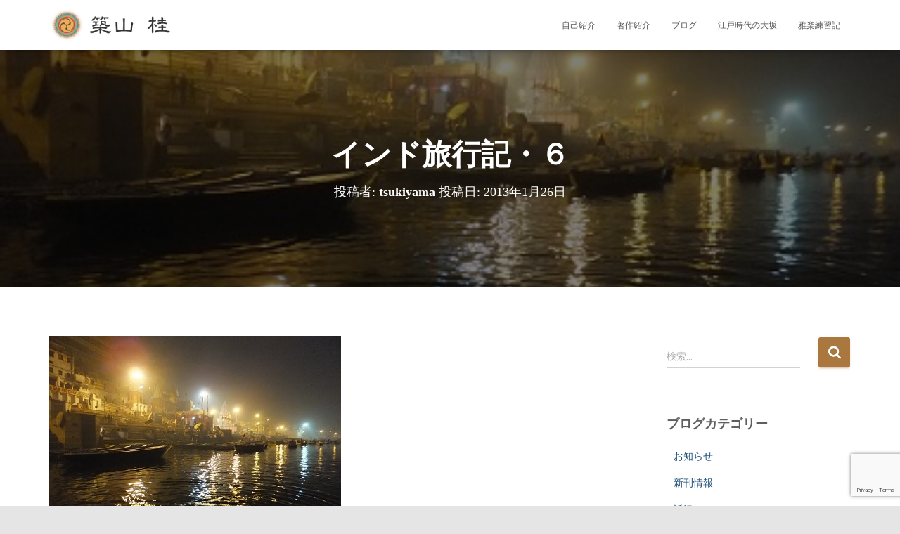

--- FILE ---
content_type: text/html; charset=UTF-8
request_url: https://tsukiyama-kei.jp/2013/01/26/1602/
body_size: 22239
content:
<!DOCTYPE html>
<html dir="ltr" lang="ja" prefix="og: https://ogp.me/ns#">

<head>
	<meta charset='UTF-8'>
	<meta name="viewport" content="width=device-width, initial-scale=1">
	<link rel="profile" href="http://gmpg.org/xfn/11">
		<title>インド旅行記・６ | 築山桂オフィシャルサイト</title>

		<!-- All in One SEO 4.9.3 - aioseo.com -->
	<meta name="description" content="インド旅行、最後に訪れた町はバラナシ（ベナレス）。 ヒンドゥー教の聖なる河であるガンジス河へ。沐浴をする人が多" />
	<meta name="robots" content="max-snippet:-1, max-image-preview:large, max-video-preview:-1" />
	<meta name="author" content="tsukiyama"/>
	<link rel="canonical" href="https://tsukiyama-kei.jp/2013/01/26/1602/" />
	<meta name="generator" content="All in One SEO (AIOSEO) 4.9.3" />
		<meta property="og:locale" content="ja_JP" />
		<meta property="og:site_name" content="築山桂オフィシャルサイト | つきやま楽所" />
		<meta property="og:type" content="article" />
		<meta property="og:title" content="インド旅行記・６ | 築山桂オフィシャルサイト" />
		<meta property="og:description" content="インド旅行、最後に訪れた町はバラナシ（ベナレス）。 ヒンドゥー教の聖なる河であるガンジス河へ。沐浴をする人が多" />
		<meta property="og:url" content="https://tsukiyama-kei.jp/2013/01/26/1602/" />
		<meta property="og:image" content="https://tsukiyama-kei.jp/wp-content/uploads/2020/11/logo-1.png" />
		<meta property="og:image:secure_url" content="https://tsukiyama-kei.jp/wp-content/uploads/2020/11/logo-1.png" />
		<meta property="article:published_time" content="2013-01-25T23:07:04+00:00" />
		<meta property="article:modified_time" content="2020-11-13T13:48:35+00:00" />
		<meta name="twitter:card" content="summary" />
		<meta name="twitter:title" content="インド旅行記・６ | 築山桂オフィシャルサイト" />
		<meta name="twitter:description" content="インド旅行、最後に訪れた町はバラナシ（ベナレス）。 ヒンドゥー教の聖なる河であるガンジス河へ。沐浴をする人が多" />
		<meta name="twitter:image" content="https://tsukiyama-kei.jp/wp-content/uploads/2013/01/f2405.jpg" />
		<script type="application/ld+json" class="aioseo-schema">
			{"@context":"https:\/\/schema.org","@graph":[{"@type":"Article","@id":"https:\/\/tsukiyama-kei.jp\/2013\/01\/26\/1602\/#article","name":"\u30a4\u30f3\u30c9\u65c5\u884c\u8a18\u30fb\uff16 | \u7bc9\u5c71\u6842\u30aa\u30d5\u30a3\u30b7\u30e3\u30eb\u30b5\u30a4\u30c8","headline":"\u30a4\u30f3\u30c9\u65c5\u884c\u8a18\u30fb\uff16","author":{"@id":"https:\/\/tsukiyama-kei.jp\/author\/jdrx6368\/#author"},"publisher":{"@id":"https:\/\/tsukiyama-kei.jp\/#person"},"image":{"@type":"ImageObject","url":"https:\/\/tsukiyama-kei.jp\/wp-content\/uploads\/2013\/01\/f2405.jpg","width":415,"height":286},"datePublished":"2013-01-26T08:07:04+09:00","dateModified":"2020-11-13T22:48:35+09:00","inLanguage":"ja","mainEntityOfPage":{"@id":"https:\/\/tsukiyama-kei.jp\/2013\/01\/26\/1602\/#webpage"},"isPartOf":{"@id":"https:\/\/tsukiyama-kei.jp\/2013\/01\/26\/1602\/#webpage"},"articleSection":"\u30d6\u30ed\u30b0, \u8fd1\u6cc1"},{"@type":"BreadcrumbList","@id":"https:\/\/tsukiyama-kei.jp\/2013\/01\/26\/1602\/#breadcrumblist","itemListElement":[{"@type":"ListItem","@id":"https:\/\/tsukiyama-kei.jp#listItem","position":1,"name":"\u30db\u30fc\u30e0","item":"https:\/\/tsukiyama-kei.jp","nextItem":{"@type":"ListItem","@id":"https:\/\/tsukiyama-kei.jp\/category\/blog\/#listItem","name":"\u30d6\u30ed\u30b0"}},{"@type":"ListItem","@id":"https:\/\/tsukiyama-kei.jp\/category\/blog\/#listItem","position":2,"name":"\u30d6\u30ed\u30b0","item":"https:\/\/tsukiyama-kei.jp\/category\/blog\/","nextItem":{"@type":"ListItem","@id":"https:\/\/tsukiyama-kei.jp\/category\/blog\/report\/#listItem","name":"\u8fd1\u6cc1"},"previousItem":{"@type":"ListItem","@id":"https:\/\/tsukiyama-kei.jp#listItem","name":"\u30db\u30fc\u30e0"}},{"@type":"ListItem","@id":"https:\/\/tsukiyama-kei.jp\/category\/blog\/report\/#listItem","position":3,"name":"\u8fd1\u6cc1","item":"https:\/\/tsukiyama-kei.jp\/category\/blog\/report\/","nextItem":{"@type":"ListItem","@id":"https:\/\/tsukiyama-kei.jp\/2013\/01\/26\/1602\/#listItem","name":"\u30a4\u30f3\u30c9\u65c5\u884c\u8a18\u30fb\uff16"},"previousItem":{"@type":"ListItem","@id":"https:\/\/tsukiyama-kei.jp\/category\/blog\/#listItem","name":"\u30d6\u30ed\u30b0"}},{"@type":"ListItem","@id":"https:\/\/tsukiyama-kei.jp\/2013\/01\/26\/1602\/#listItem","position":4,"name":"\u30a4\u30f3\u30c9\u65c5\u884c\u8a18\u30fb\uff16","previousItem":{"@type":"ListItem","@id":"https:\/\/tsukiyama-kei.jp\/category\/blog\/report\/#listItem","name":"\u8fd1\u6cc1"}}]},{"@type":"Person","@id":"https:\/\/tsukiyama-kei.jp\/#person","name":"\u7bc9\u5c71\u6842","image":"https:\/\/tsukiyama-kei.jp\/wp-content\/uploads\/2021\/02\/logo.png"},{"@type":"Person","@id":"https:\/\/tsukiyama-kei.jp\/author\/jdrx6368\/#author","url":"https:\/\/tsukiyama-kei.jp\/author\/jdrx6368\/","name":"tsukiyama","image":{"@type":"ImageObject","@id":"https:\/\/tsukiyama-kei.jp\/2013\/01\/26\/1602\/#authorImage","url":"https:\/\/secure.gravatar.com\/avatar\/ad345eb05d2d9dceb548b330aa831f6958d93929ca18f90838d93e9b4adb0745?s=96&d=mm&r=g","width":96,"height":96,"caption":"tsukiyama"}},{"@type":"WebPage","@id":"https:\/\/tsukiyama-kei.jp\/2013\/01\/26\/1602\/#webpage","url":"https:\/\/tsukiyama-kei.jp\/2013\/01\/26\/1602\/","name":"\u30a4\u30f3\u30c9\u65c5\u884c\u8a18\u30fb\uff16 | \u7bc9\u5c71\u6842\u30aa\u30d5\u30a3\u30b7\u30e3\u30eb\u30b5\u30a4\u30c8","description":"\u30a4\u30f3\u30c9\u65c5\u884c\u3001\u6700\u5f8c\u306b\u8a2a\u308c\u305f\u753a\u306f\u30d0\u30e9\u30ca\u30b7\uff08\u30d9\u30ca\u30ec\u30b9\uff09\u3002 \u30d2\u30f3\u30c9\u30a5\u30fc\u6559\u306e\u8056\u306a\u308b\u6cb3\u3067\u3042\u308b\u30ac\u30f3\u30b8\u30b9\u6cb3\u3078\u3002\u6c90\u6d74\u3092\u3059\u308b\u4eba\u304c\u591a","inLanguage":"ja","isPartOf":{"@id":"https:\/\/tsukiyama-kei.jp\/#website"},"breadcrumb":{"@id":"https:\/\/tsukiyama-kei.jp\/2013\/01\/26\/1602\/#breadcrumblist"},"author":{"@id":"https:\/\/tsukiyama-kei.jp\/author\/jdrx6368\/#author"},"creator":{"@id":"https:\/\/tsukiyama-kei.jp\/author\/jdrx6368\/#author"},"image":{"@type":"ImageObject","url":"https:\/\/tsukiyama-kei.jp\/wp-content\/uploads\/2013\/01\/f2405.jpg","@id":"https:\/\/tsukiyama-kei.jp\/2013\/01\/26\/1602\/#mainImage","width":415,"height":286},"primaryImageOfPage":{"@id":"https:\/\/tsukiyama-kei.jp\/2013\/01\/26\/1602\/#mainImage"},"datePublished":"2013-01-26T08:07:04+09:00","dateModified":"2020-11-13T22:48:35+09:00"},{"@type":"WebSite","@id":"https:\/\/tsukiyama-kei.jp\/#website","url":"https:\/\/tsukiyama-kei.jp\/","name":"\u7bc9\u5c71\u6842\u30aa\u30d5\u30a3\u30b7\u30e3\u30eb\u30b5\u30a4\u30c8","description":"\u3064\u304d\u3084\u307e\u697d\u6240","inLanguage":"ja","publisher":{"@id":"https:\/\/tsukiyama-kei.jp\/#person"}}]}
		</script>
		<!-- All in One SEO -->

<link rel='dns-prefetch' href='//cdn.jsdelivr.net' />
<link rel='dns-prefetch' href='//fonts.googleapis.com' />
<link rel="alternate" type="application/rss+xml" title="築山桂オフィシャルサイト &raquo; フィード" href="https://tsukiyama-kei.jp/feed/" />
<link rel="alternate" type="application/rss+xml" title="築山桂オフィシャルサイト &raquo; コメントフィード" href="https://tsukiyama-kei.jp/comments/feed/" />
<link rel="alternate" title="oEmbed (JSON)" type="application/json+oembed" href="https://tsukiyama-kei.jp/wp-json/oembed/1.0/embed?url=https%3A%2F%2Ftsukiyama-kei.jp%2F2013%2F01%2F26%2F1602%2F" />
<link rel="alternate" title="oEmbed (XML)" type="text/xml+oembed" href="https://tsukiyama-kei.jp/wp-json/oembed/1.0/embed?url=https%3A%2F%2Ftsukiyama-kei.jp%2F2013%2F01%2F26%2F1602%2F&#038;format=xml" />
<style id='wp-img-auto-sizes-contain-inline-css' type='text/css'>
img:is([sizes=auto i],[sizes^="auto," i]){contain-intrinsic-size:3000px 1500px}
/*# sourceURL=wp-img-auto-sizes-contain-inline-css */
</style>
<style id='wp-emoji-styles-inline-css' type='text/css'>

	img.wp-smiley, img.emoji {
		display: inline !important;
		border: none !important;
		box-shadow: none !important;
		height: 1em !important;
		width: 1em !important;
		margin: 0 0.07em !important;
		vertical-align: -0.1em !important;
		background: none !important;
		padding: 0 !important;
	}
/*# sourceURL=wp-emoji-styles-inline-css */
</style>
<style id='wp-block-library-inline-css' type='text/css'>
:root{--wp-block-synced-color:#7a00df;--wp-block-synced-color--rgb:122,0,223;--wp-bound-block-color:var(--wp-block-synced-color);--wp-editor-canvas-background:#ddd;--wp-admin-theme-color:#007cba;--wp-admin-theme-color--rgb:0,124,186;--wp-admin-theme-color-darker-10:#006ba1;--wp-admin-theme-color-darker-10--rgb:0,107,160.5;--wp-admin-theme-color-darker-20:#005a87;--wp-admin-theme-color-darker-20--rgb:0,90,135;--wp-admin-border-width-focus:2px}@media (min-resolution:192dpi){:root{--wp-admin-border-width-focus:1.5px}}.wp-element-button{cursor:pointer}:root .has-very-light-gray-background-color{background-color:#eee}:root .has-very-dark-gray-background-color{background-color:#313131}:root .has-very-light-gray-color{color:#eee}:root .has-very-dark-gray-color{color:#313131}:root .has-vivid-green-cyan-to-vivid-cyan-blue-gradient-background{background:linear-gradient(135deg,#00d084,#0693e3)}:root .has-purple-crush-gradient-background{background:linear-gradient(135deg,#34e2e4,#4721fb 50%,#ab1dfe)}:root .has-hazy-dawn-gradient-background{background:linear-gradient(135deg,#faaca8,#dad0ec)}:root .has-subdued-olive-gradient-background{background:linear-gradient(135deg,#fafae1,#67a671)}:root .has-atomic-cream-gradient-background{background:linear-gradient(135deg,#fdd79a,#004a59)}:root .has-nightshade-gradient-background{background:linear-gradient(135deg,#330968,#31cdcf)}:root .has-midnight-gradient-background{background:linear-gradient(135deg,#020381,#2874fc)}:root{--wp--preset--font-size--normal:16px;--wp--preset--font-size--huge:42px}.has-regular-font-size{font-size:1em}.has-larger-font-size{font-size:2.625em}.has-normal-font-size{font-size:var(--wp--preset--font-size--normal)}.has-huge-font-size{font-size:var(--wp--preset--font-size--huge)}.has-text-align-center{text-align:center}.has-text-align-left{text-align:left}.has-text-align-right{text-align:right}.has-fit-text{white-space:nowrap!important}#end-resizable-editor-section{display:none}.aligncenter{clear:both}.items-justified-left{justify-content:flex-start}.items-justified-center{justify-content:center}.items-justified-right{justify-content:flex-end}.items-justified-space-between{justify-content:space-between}.screen-reader-text{border:0;clip-path:inset(50%);height:1px;margin:-1px;overflow:hidden;padding:0;position:absolute;width:1px;word-wrap:normal!important}.screen-reader-text:focus{background-color:#ddd;clip-path:none;color:#444;display:block;font-size:1em;height:auto;left:5px;line-height:normal;padding:15px 23px 14px;text-decoration:none;top:5px;width:auto;z-index:100000}html :where(.has-border-color){border-style:solid}html :where([style*=border-top-color]){border-top-style:solid}html :where([style*=border-right-color]){border-right-style:solid}html :where([style*=border-bottom-color]){border-bottom-style:solid}html :where([style*=border-left-color]){border-left-style:solid}html :where([style*=border-width]){border-style:solid}html :where([style*=border-top-width]){border-top-style:solid}html :where([style*=border-right-width]){border-right-style:solid}html :where([style*=border-bottom-width]){border-bottom-style:solid}html :where([style*=border-left-width]){border-left-style:solid}html :where(img[class*=wp-image-]){height:auto;max-width:100%}:where(figure){margin:0 0 1em}html :where(.is-position-sticky){--wp-admin--admin-bar--position-offset:var(--wp-admin--admin-bar--height,0px)}@media screen and (max-width:600px){html :where(.is-position-sticky){--wp-admin--admin-bar--position-offset:0px}}

/*# sourceURL=wp-block-library-inline-css */
</style><style id='global-styles-inline-css' type='text/css'>
:root{--wp--preset--aspect-ratio--square: 1;--wp--preset--aspect-ratio--4-3: 4/3;--wp--preset--aspect-ratio--3-4: 3/4;--wp--preset--aspect-ratio--3-2: 3/2;--wp--preset--aspect-ratio--2-3: 2/3;--wp--preset--aspect-ratio--16-9: 16/9;--wp--preset--aspect-ratio--9-16: 9/16;--wp--preset--color--black: #000000;--wp--preset--color--cyan-bluish-gray: #abb8c3;--wp--preset--color--white: #ffffff;--wp--preset--color--pale-pink: #f78da7;--wp--preset--color--vivid-red: #cf2e2e;--wp--preset--color--luminous-vivid-orange: #ff6900;--wp--preset--color--luminous-vivid-amber: #fcb900;--wp--preset--color--light-green-cyan: #7bdcb5;--wp--preset--color--vivid-green-cyan: #00d084;--wp--preset--color--pale-cyan-blue: #8ed1fc;--wp--preset--color--vivid-cyan-blue: #0693e3;--wp--preset--color--vivid-purple: #9b51e0;--wp--preset--color--accent: #aa783f;--wp--preset--color--background-color: #E5E5E5;--wp--preset--color--header-gradient: #a81d84;--wp--preset--gradient--vivid-cyan-blue-to-vivid-purple: linear-gradient(135deg,rgb(6,147,227) 0%,rgb(155,81,224) 100%);--wp--preset--gradient--light-green-cyan-to-vivid-green-cyan: linear-gradient(135deg,rgb(122,220,180) 0%,rgb(0,208,130) 100%);--wp--preset--gradient--luminous-vivid-amber-to-luminous-vivid-orange: linear-gradient(135deg,rgb(252,185,0) 0%,rgb(255,105,0) 100%);--wp--preset--gradient--luminous-vivid-orange-to-vivid-red: linear-gradient(135deg,rgb(255,105,0) 0%,rgb(207,46,46) 100%);--wp--preset--gradient--very-light-gray-to-cyan-bluish-gray: linear-gradient(135deg,rgb(238,238,238) 0%,rgb(169,184,195) 100%);--wp--preset--gradient--cool-to-warm-spectrum: linear-gradient(135deg,rgb(74,234,220) 0%,rgb(151,120,209) 20%,rgb(207,42,186) 40%,rgb(238,44,130) 60%,rgb(251,105,98) 80%,rgb(254,248,76) 100%);--wp--preset--gradient--blush-light-purple: linear-gradient(135deg,rgb(255,206,236) 0%,rgb(152,150,240) 100%);--wp--preset--gradient--blush-bordeaux: linear-gradient(135deg,rgb(254,205,165) 0%,rgb(254,45,45) 50%,rgb(107,0,62) 100%);--wp--preset--gradient--luminous-dusk: linear-gradient(135deg,rgb(255,203,112) 0%,rgb(199,81,192) 50%,rgb(65,88,208) 100%);--wp--preset--gradient--pale-ocean: linear-gradient(135deg,rgb(255,245,203) 0%,rgb(182,227,212) 50%,rgb(51,167,181) 100%);--wp--preset--gradient--electric-grass: linear-gradient(135deg,rgb(202,248,128) 0%,rgb(113,206,126) 100%);--wp--preset--gradient--midnight: linear-gradient(135deg,rgb(2,3,129) 0%,rgb(40,116,252) 100%);--wp--preset--font-size--small: 13px;--wp--preset--font-size--medium: 20px;--wp--preset--font-size--large: 36px;--wp--preset--font-size--x-large: 42px;--wp--preset--spacing--20: 0.44rem;--wp--preset--spacing--30: 0.67rem;--wp--preset--spacing--40: 1rem;--wp--preset--spacing--50: 1.5rem;--wp--preset--spacing--60: 2.25rem;--wp--preset--spacing--70: 3.38rem;--wp--preset--spacing--80: 5.06rem;--wp--preset--shadow--natural: 6px 6px 9px rgba(0, 0, 0, 0.2);--wp--preset--shadow--deep: 12px 12px 50px rgba(0, 0, 0, 0.4);--wp--preset--shadow--sharp: 6px 6px 0px rgba(0, 0, 0, 0.2);--wp--preset--shadow--outlined: 6px 6px 0px -3px rgb(255, 255, 255), 6px 6px rgb(0, 0, 0);--wp--preset--shadow--crisp: 6px 6px 0px rgb(0, 0, 0);}:root :where(.is-layout-flow) > :first-child{margin-block-start: 0;}:root :where(.is-layout-flow) > :last-child{margin-block-end: 0;}:root :where(.is-layout-flow) > *{margin-block-start: 24px;margin-block-end: 0;}:root :where(.is-layout-constrained) > :first-child{margin-block-start: 0;}:root :where(.is-layout-constrained) > :last-child{margin-block-end: 0;}:root :where(.is-layout-constrained) > *{margin-block-start: 24px;margin-block-end: 0;}:root :where(.is-layout-flex){gap: 24px;}:root :where(.is-layout-grid){gap: 24px;}body .is-layout-flex{display: flex;}.is-layout-flex{flex-wrap: wrap;align-items: center;}.is-layout-flex > :is(*, div){margin: 0;}body .is-layout-grid{display: grid;}.is-layout-grid > :is(*, div){margin: 0;}.has-black-color{color: var(--wp--preset--color--black) !important;}.has-cyan-bluish-gray-color{color: var(--wp--preset--color--cyan-bluish-gray) !important;}.has-white-color{color: var(--wp--preset--color--white) !important;}.has-pale-pink-color{color: var(--wp--preset--color--pale-pink) !important;}.has-vivid-red-color{color: var(--wp--preset--color--vivid-red) !important;}.has-luminous-vivid-orange-color{color: var(--wp--preset--color--luminous-vivid-orange) !important;}.has-luminous-vivid-amber-color{color: var(--wp--preset--color--luminous-vivid-amber) !important;}.has-light-green-cyan-color{color: var(--wp--preset--color--light-green-cyan) !important;}.has-vivid-green-cyan-color{color: var(--wp--preset--color--vivid-green-cyan) !important;}.has-pale-cyan-blue-color{color: var(--wp--preset--color--pale-cyan-blue) !important;}.has-vivid-cyan-blue-color{color: var(--wp--preset--color--vivid-cyan-blue) !important;}.has-vivid-purple-color{color: var(--wp--preset--color--vivid-purple) !important;}.has-accent-color{color: var(--wp--preset--color--accent) !important;}.has-background-color-color{color: var(--wp--preset--color--background-color) !important;}.has-header-gradient-color{color: var(--wp--preset--color--header-gradient) !important;}.has-black-background-color{background-color: var(--wp--preset--color--black) !important;}.has-cyan-bluish-gray-background-color{background-color: var(--wp--preset--color--cyan-bluish-gray) !important;}.has-white-background-color{background-color: var(--wp--preset--color--white) !important;}.has-pale-pink-background-color{background-color: var(--wp--preset--color--pale-pink) !important;}.has-vivid-red-background-color{background-color: var(--wp--preset--color--vivid-red) !important;}.has-luminous-vivid-orange-background-color{background-color: var(--wp--preset--color--luminous-vivid-orange) !important;}.has-luminous-vivid-amber-background-color{background-color: var(--wp--preset--color--luminous-vivid-amber) !important;}.has-light-green-cyan-background-color{background-color: var(--wp--preset--color--light-green-cyan) !important;}.has-vivid-green-cyan-background-color{background-color: var(--wp--preset--color--vivid-green-cyan) !important;}.has-pale-cyan-blue-background-color{background-color: var(--wp--preset--color--pale-cyan-blue) !important;}.has-vivid-cyan-blue-background-color{background-color: var(--wp--preset--color--vivid-cyan-blue) !important;}.has-vivid-purple-background-color{background-color: var(--wp--preset--color--vivid-purple) !important;}.has-accent-background-color{background-color: var(--wp--preset--color--accent) !important;}.has-background-color-background-color{background-color: var(--wp--preset--color--background-color) !important;}.has-header-gradient-background-color{background-color: var(--wp--preset--color--header-gradient) !important;}.has-black-border-color{border-color: var(--wp--preset--color--black) !important;}.has-cyan-bluish-gray-border-color{border-color: var(--wp--preset--color--cyan-bluish-gray) !important;}.has-white-border-color{border-color: var(--wp--preset--color--white) !important;}.has-pale-pink-border-color{border-color: var(--wp--preset--color--pale-pink) !important;}.has-vivid-red-border-color{border-color: var(--wp--preset--color--vivid-red) !important;}.has-luminous-vivid-orange-border-color{border-color: var(--wp--preset--color--luminous-vivid-orange) !important;}.has-luminous-vivid-amber-border-color{border-color: var(--wp--preset--color--luminous-vivid-amber) !important;}.has-light-green-cyan-border-color{border-color: var(--wp--preset--color--light-green-cyan) !important;}.has-vivid-green-cyan-border-color{border-color: var(--wp--preset--color--vivid-green-cyan) !important;}.has-pale-cyan-blue-border-color{border-color: var(--wp--preset--color--pale-cyan-blue) !important;}.has-vivid-cyan-blue-border-color{border-color: var(--wp--preset--color--vivid-cyan-blue) !important;}.has-vivid-purple-border-color{border-color: var(--wp--preset--color--vivid-purple) !important;}.has-accent-border-color{border-color: var(--wp--preset--color--accent) !important;}.has-background-color-border-color{border-color: var(--wp--preset--color--background-color) !important;}.has-header-gradient-border-color{border-color: var(--wp--preset--color--header-gradient) !important;}.has-vivid-cyan-blue-to-vivid-purple-gradient-background{background: var(--wp--preset--gradient--vivid-cyan-blue-to-vivid-purple) !important;}.has-light-green-cyan-to-vivid-green-cyan-gradient-background{background: var(--wp--preset--gradient--light-green-cyan-to-vivid-green-cyan) !important;}.has-luminous-vivid-amber-to-luminous-vivid-orange-gradient-background{background: var(--wp--preset--gradient--luminous-vivid-amber-to-luminous-vivid-orange) !important;}.has-luminous-vivid-orange-to-vivid-red-gradient-background{background: var(--wp--preset--gradient--luminous-vivid-orange-to-vivid-red) !important;}.has-very-light-gray-to-cyan-bluish-gray-gradient-background{background: var(--wp--preset--gradient--very-light-gray-to-cyan-bluish-gray) !important;}.has-cool-to-warm-spectrum-gradient-background{background: var(--wp--preset--gradient--cool-to-warm-spectrum) !important;}.has-blush-light-purple-gradient-background{background: var(--wp--preset--gradient--blush-light-purple) !important;}.has-blush-bordeaux-gradient-background{background: var(--wp--preset--gradient--blush-bordeaux) !important;}.has-luminous-dusk-gradient-background{background: var(--wp--preset--gradient--luminous-dusk) !important;}.has-pale-ocean-gradient-background{background: var(--wp--preset--gradient--pale-ocean) !important;}.has-electric-grass-gradient-background{background: var(--wp--preset--gradient--electric-grass) !important;}.has-midnight-gradient-background{background: var(--wp--preset--gradient--midnight) !important;}.has-small-font-size{font-size: var(--wp--preset--font-size--small) !important;}.has-medium-font-size{font-size: var(--wp--preset--font-size--medium) !important;}.has-large-font-size{font-size: var(--wp--preset--font-size--large) !important;}.has-x-large-font-size{font-size: var(--wp--preset--font-size--x-large) !important;}
/*# sourceURL=global-styles-inline-css */
</style>

<style id='classic-theme-styles-inline-css' type='text/css'>
/*! This file is auto-generated */
.wp-block-button__link{color:#fff;background-color:#32373c;border-radius:9999px;box-shadow:none;text-decoration:none;padding:calc(.667em + 2px) calc(1.333em + 2px);font-size:1.125em}.wp-block-file__button{background:#32373c;color:#fff;text-decoration:none}
/*# sourceURL=/wp-includes/css/classic-themes.min.css */
</style>
<link rel='stylesheet' id='contact-form-7-css' href='https://tsukiyama-kei.jp/wp-content/plugins/contact-form-7/includes/css/styles.css?ver=6.1.4' type='text/css' media='all' />
<link rel='stylesheet' id='hestia-clients-bar-css' href='https://tsukiyama-kei.jp/wp-content/plugins/themeisle-companion/obfx_modules/companion-legacy/assets/css/hestia/clients-bar.css?ver=3.0.3' type='text/css' media='all' />
<link rel='stylesheet' id='widgetopts-styles-css' href='https://tsukiyama-kei.jp/wp-content/plugins/widget-options/assets/css/widget-options.css?ver=4.1.3' type='text/css' media='all' />
<link rel='stylesheet' id='bootstrap-css' href='https://tsukiyama-kei.jp/wp-content/themes/hestia/assets/bootstrap/css/bootstrap.min.css?ver=1.0.2' type='text/css' media='all' />
<link rel='stylesheet' id='hestia_child_parent-css' href='https://tsukiyama-kei.jp/wp-content/themes/hestia/style.css?ver=6.9' type='text/css' media='all' />
<link rel='stylesheet' id='hestia-font-sizes-css' href='https://tsukiyama-kei.jp/wp-content/themes/hestia/assets/css/font-sizes.min.css?ver=3.3.3' type='text/css' media='all' />
<link rel='stylesheet' id='hestia_style-css' href='https://tsukiyama-kei.jp/wp-content/themes/hestia-child/style.css?ver=3.3.3' type='text/css' media='all' />
<style id='hestia_style-inline-css' type='text/css'>
.hestia-top-bar,.hestia-top-bar .widget.widget_shopping_cart .cart_list{background-color:#363537}.hestia-top-bar .widget .label-floating input[type=search]:-webkit-autofill{-webkit-box-shadow:inset 0 0 0 9999px #363537}.hestia-top-bar,.hestia-top-bar .widget .label-floating input[type=search],.hestia-top-bar .widget.widget_search form.form-group:before,.hestia-top-bar .widget.widget_product_search form.form-group:before,.hestia-top-bar .widget.widget_shopping_cart:before{color:#fff}.hestia-top-bar .widget .label-floating input[type=search]{-webkit-text-fill-color:#fff !important}.hestia-top-bar div.widget.widget_shopping_cart:before,.hestia-top-bar .widget.widget_product_search form.form-group:before,.hestia-top-bar .widget.widget_search form.form-group:before{background-color:#fff}.hestia-top-bar a,.hestia-top-bar .top-bar-nav li a{color:#fff}.hestia-top-bar ul li a[href*="mailto:"]:before,.hestia-top-bar ul li a[href*="tel:"]:before{background-color:#fff}.hestia-top-bar a:hover,.hestia-top-bar .top-bar-nav li a:hover{color:#eee}.hestia-top-bar ul li:hover a[href*="mailto:"]:before,.hestia-top-bar ul li:hover a[href*="tel:"]:before{background-color:#eee}
footer.footer.footer-black{background:#323437}footer.footer.footer-black.footer-big{color:#fff}footer.footer.footer-black a{color:#fff}footer.footer.footer-black hr{border-color:#5e5e5e}.footer-big p,.widget,.widget code,.widget pre{color:#5e5e5e}
:root{--hestia-primary-color:#aa783f}a,.navbar .dropdown-menu li:hover>a,.navbar .dropdown-menu li:focus>a,.navbar .dropdown-menu li:active>a,.navbar .navbar-nav>li .dropdown-menu li:hover>a,body:not(.home) .navbar-default .navbar-nav>.active:not(.btn)>a,body:not(.home) .navbar-default .navbar-nav>.active:not(.btn)>a:hover,body:not(.home) .navbar-default .navbar-nav>.active:not(.btn)>a:focus,a:hover,.card-blog a.moretag:hover,.card-blog a.more-link:hover,.widget a:hover,.has-text-color.has-accent-color,p.has-text-color a{color:#aa783f}.svg-text-color{fill:#aa783f}.pagination span.current,.pagination span.current:focus,.pagination span.current:hover{border-color:#aa783f}button,button:hover,.woocommerce .track_order button[type="submit"],.woocommerce .track_order button[type="submit"]:hover,div.wpforms-container .wpforms-form button[type=submit].wpforms-submit,div.wpforms-container .wpforms-form button[type=submit].wpforms-submit:hover,input[type="button"],input[type="button"]:hover,input[type="submit"],input[type="submit"]:hover,input#searchsubmit,.pagination span.current,.pagination span.current:focus,.pagination span.current:hover,.btn.btn-primary,.btn.btn-primary:link,.btn.btn-primary:hover,.btn.btn-primary:focus,.btn.btn-primary:active,.btn.btn-primary.active,.btn.btn-primary.active:focus,.btn.btn-primary.active:hover,.btn.btn-primary:active:hover,.btn.btn-primary:active:focus,.btn.btn-primary:active:hover,.hestia-sidebar-open.btn.btn-rose,.hestia-sidebar-close.btn.btn-rose,.hestia-sidebar-open.btn.btn-rose:hover,.hestia-sidebar-close.btn.btn-rose:hover,.hestia-sidebar-open.btn.btn-rose:focus,.hestia-sidebar-close.btn.btn-rose:focus,.label.label-primary,.hestia-work .portfolio-item:nth-child(6n+1) .label,.nav-cart .nav-cart-content .widget .buttons .button,.has-accent-background-color[class*="has-background"]{background-color:#aa783f}@media(max-width:768px){.navbar-default .navbar-nav>li>a:hover,.navbar-default .navbar-nav>li>a:focus,.navbar .navbar-nav .dropdown .dropdown-menu li a:hover,.navbar .navbar-nav .dropdown .dropdown-menu li a:focus,.navbar button.navbar-toggle:hover,.navbar .navbar-nav li:hover>a i{color:#aa783f}}body:not(.woocommerce-page) button:not([class^="fl-"]):not(.hestia-scroll-to-top):not(.navbar-toggle):not(.close),body:not(.woocommerce-page) .button:not([class^="fl-"]):not(hestia-scroll-to-top):not(.navbar-toggle):not(.add_to_cart_button):not(.product_type_grouped):not(.product_type_external),div.wpforms-container .wpforms-form button[type=submit].wpforms-submit,input[type="submit"],input[type="button"],.btn.btn-primary,.widget_product_search button[type="submit"],.hestia-sidebar-open.btn.btn-rose,.hestia-sidebar-close.btn.btn-rose,.everest-forms button[type=submit].everest-forms-submit-button{-webkit-box-shadow:0 2px 2px 0 rgba(170,120,63,0.14),0 3px 1px -2px rgba(170,120,63,0.2),0 1px 5px 0 rgba(170,120,63,0.12);box-shadow:0 2px 2px 0 rgba(170,120,63,0.14),0 3px 1px -2px rgba(170,120,63,0.2),0 1px 5px 0 rgba(170,120,63,0.12)}.card .header-primary,.card .content-primary,.everest-forms button[type=submit].everest-forms-submit-button{background:#aa783f}body:not(.woocommerce-page) .button:not([class^="fl-"]):not(.hestia-scroll-to-top):not(.navbar-toggle):not(.add_to_cart_button):hover,body:not(.woocommerce-page) button:not([class^="fl-"]):not(.hestia-scroll-to-top):not(.navbar-toggle):not(.close):hover,div.wpforms-container .wpforms-form button[type=submit].wpforms-submit:hover,input[type="submit"]:hover,input[type="button"]:hover,input#searchsubmit:hover,.widget_product_search button[type="submit"]:hover,.pagination span.current,.btn.btn-primary:hover,.btn.btn-primary:focus,.btn.btn-primary:active,.btn.btn-primary.active,.btn.btn-primary:active:focus,.btn.btn-primary:active:hover,.hestia-sidebar-open.btn.btn-rose:hover,.hestia-sidebar-close.btn.btn-rose:hover,.pagination span.current:hover,.everest-forms button[type=submit].everest-forms-submit-button:hover,.everest-forms button[type=submit].everest-forms-submit-button:focus,.everest-forms button[type=submit].everest-forms-submit-button:active{-webkit-box-shadow:0 14px 26px -12px rgba(170,120,63,0.42),0 4px 23px 0 rgba(0,0,0,0.12),0 8px 10px -5px rgba(170,120,63,0.2);box-shadow:0 14px 26px -12px rgba(170,120,63,0.42),0 4px 23px 0 rgba(0,0,0,0.12),0 8px 10px -5px rgba(170,120,63,0.2);color:#fff}.form-group.is-focused .form-control{background-image:-webkit-gradient(linear,left top,left bottom,from(#aa783f),to(#aa783f)),-webkit-gradient(linear,left top,left bottom,from(#d2d2d2),to(#d2d2d2));background-image:-webkit-linear-gradient(linear,left top,left bottom,from(#aa783f),to(#aa783f)),-webkit-linear-gradient(linear,left top,left bottom,from(#d2d2d2),to(#d2d2d2));background-image:linear-gradient(linear,left top,left bottom,from(#aa783f),to(#aa783f)),linear-gradient(linear,left top,left bottom,from(#d2d2d2),to(#d2d2d2))}.navbar:not(.navbar-transparent) li:not(.btn):hover>a,.navbar li.on-section:not(.btn)>a,.navbar.full-screen-menu.navbar-transparent li:not(.btn):hover>a,.navbar.full-screen-menu .navbar-toggle:hover,.navbar:not(.navbar-transparent) .nav-cart:hover,.navbar:not(.navbar-transparent) .hestia-toggle-search:hover{color:#aa783f}.header-filter-gradient{background:linear-gradient(45deg,rgba(168,29,132,1) 0,rgb(234,57,111) 100%)}.has-text-color.has-header-gradient-color{color:#a81d84}.has-header-gradient-background-color[class*="has-background"]{background-color:#a81d84}.has-text-color.has-background-color-color{color:#E5E5E5}.has-background-color-background-color[class*="has-background"]{background-color:#E5E5E5}
.btn.btn-primary:not(.colored-button):not(.btn-left):not(.btn-right):not(.btn-just-icon):not(.menu-item),input[type="submit"]:not(.search-submit),body:not(.woocommerce-account) .woocommerce .button.woocommerce-Button,.woocommerce .product button.button,.woocommerce .product button.button.alt,.woocommerce .product #respond input#submit,.woocommerce-cart .blog-post .woocommerce .cart-collaterals .cart_totals .checkout-button,.woocommerce-checkout #payment #place_order,.woocommerce-account.woocommerce-page button.button,.woocommerce .track_order button[type="submit"],.nav-cart .nav-cart-content .widget .buttons .button,.woocommerce a.button.wc-backward,body.woocommerce .wccm-catalog-item a.button,body.woocommerce a.wccm-button.button,form.woocommerce-form-coupon button.button,div.wpforms-container .wpforms-form button[type=submit].wpforms-submit,div.woocommerce a.button.alt,div.woocommerce table.my_account_orders .button,.btn.colored-button,.btn.btn-left,.btn.btn-right,.btn:not(.colored-button):not(.btn-left):not(.btn-right):not(.btn-just-icon):not(.menu-item):not(.hestia-sidebar-open):not(.hestia-sidebar-close){padding-top:15px;padding-bottom:15px;padding-left:33px;padding-right:33px}
:root{--hestia-button-border-radius:3px}.btn.btn-primary:not(.colored-button):not(.btn-left):not(.btn-right):not(.btn-just-icon):not(.menu-item),input[type="submit"]:not(.search-submit),body:not(.woocommerce-account) .woocommerce .button.woocommerce-Button,.woocommerce .product button.button,.woocommerce .product button.button.alt,.woocommerce .product #respond input#submit,.woocommerce-cart .blog-post .woocommerce .cart-collaterals .cart_totals .checkout-button,.woocommerce-checkout #payment #place_order,.woocommerce-account.woocommerce-page button.button,.woocommerce .track_order button[type="submit"],.nav-cart .nav-cart-content .widget .buttons .button,.woocommerce a.button.wc-backward,body.woocommerce .wccm-catalog-item a.button,body.woocommerce a.wccm-button.button,form.woocommerce-form-coupon button.button,div.wpforms-container .wpforms-form button[type=submit].wpforms-submit,div.woocommerce a.button.alt,div.woocommerce table.my_account_orders .button,input[type="submit"].search-submit,.hestia-view-cart-wrapper .added_to_cart.wc-forward,.woocommerce-product-search button,.woocommerce-cart .actions .button,#secondary div[id^=woocommerce_price_filter] .button,.woocommerce div[id^=woocommerce_widget_cart].widget .buttons .button,.searchform input[type=submit],.searchform button,.search-form:not(.media-toolbar-primary) input[type=submit],.search-form:not(.media-toolbar-primary) button,.woocommerce-product-search input[type=submit],.btn.colored-button,.btn.btn-left,.btn.btn-right,.btn:not(.colored-button):not(.btn-left):not(.btn-right):not(.btn-just-icon):not(.menu-item):not(.hestia-sidebar-open):not(.hestia-sidebar-close){border-radius:3px}
h1,h2,h3,h4,h5,h6,.hestia-title,.hestia-title.title-in-content,p.meta-in-content,.info-title,.card-title,.page-header.header-small .hestia-title,.page-header.header-small .title,.widget h5,.hestia-title,.title,.footer-brand,.footer-big h4,.footer-big h5,.media .media-heading,.carousel h1.hestia-title,.carousel h2.title,.carousel span.sub-title,.hestia-about h1,.hestia-about h2,.hestia-about h3,.hestia-about h4,.hestia-about h5{font-family:Georgia,serif}
@media(min-width:769px){.page-header.header-small .hestia-title,.page-header.header-small .title,h1.hestia-title.title-in-content,.main article.section .has-title-font-size{font-size:42px}}@media(min-width:769px){#carousel-hestia-generic .hestia-title{font-size:56px}#carousel-hestia-generic span.sub-title{font-size:17px}#carousel-hestia-generic .btn{font-size:14px}}
@media( min-width:480px){}@media( min-width:768px){}.hestia-scroll-to-top{border-radius :50%;background-color:#999}.hestia-scroll-to-top:hover{background-color:#999}.hestia-scroll-to-top:hover svg,.hestia-scroll-to-top:hover p{color:#fff}.hestia-scroll-to-top svg,.hestia-scroll-to-top p{color:#fff}
/*# sourceURL=hestia_style-inline-css */
</style>
<link rel='stylesheet' id='hestia_fonts-css' href='https://fonts.googleapis.com/css?family=Roboto%3A300%2C400%2C500%2C700%7CRoboto+Slab%3A400%2C700&#038;subset=latin%2Clatin-ext&#038;ver=3.3.3' type='text/css' media='all' />
<script type="text/javascript" src="https://tsukiyama-kei.jp/wp-includes/js/jquery/jquery.min.js?ver=3.7.1" id="jquery-core-js"></script>
<script type="text/javascript" src="https://tsukiyama-kei.jp/wp-includes/js/jquery/jquery-migrate.min.js?ver=3.4.1" id="jquery-migrate-js"></script>
<link rel="https://api.w.org/" href="https://tsukiyama-kei.jp/wp-json/" /><link rel="alternate" title="JSON" type="application/json" href="https://tsukiyama-kei.jp/wp-json/wp/v2/posts/1602" /><link rel="EditURI" type="application/rsd+xml" title="RSD" href="https://tsukiyama-kei.jp/xmlrpc.php?rsd" />
<meta name="generator" content="WordPress 6.9" />
<link rel='shortlink' href='https://tsukiyama-kei.jp/?p=1602' />
<style>
		#category-posts-2-internal ul {padding: 0;}
#category-posts-2-internal .cat-post-item img {max-width: initial; max-height: initial; margin: initial;}
#category-posts-2-internal .cat-post-author {margin-bottom: 0;}
#category-posts-2-internal .cat-post-thumbnail {margin: 5px 10px 5px 0;}
#category-posts-2-internal .cat-post-item:before {content: ""; clear: both;}
#category-posts-2-internal .cat-post-excerpt-more {display: inline-block;}
#category-posts-2-internal .cat-post-item {list-style: none; margin: 3px 0 10px; padding: 3px 0;}
#category-posts-2-internal .cat-post-current .cat-post-title {font-weight: bold; text-transform: uppercase;}
#category-posts-2-internal [class*=cat-post-tax] {font-size: 0.85em;}
#category-posts-2-internal [class*=cat-post-tax] * {display:inline-block;}
#category-posts-2-internal .cat-post-item:after {content: ""; display: table;	clear: both;}
#category-posts-2-internal .cat-post-item .cat-post-title {overflow: hidden;text-overflow: ellipsis;white-space: initial;display: -webkit-box;-webkit-line-clamp: 2;-webkit-box-orient: vertical;padding-bottom: 0 !important;}
#category-posts-2-internal .cat-post-item:after {content: ""; display: table;	clear: both;}
#category-posts-2-internal .cat-post-thumbnail {display:block; float:left; margin:5px 10px 5px 0;}
#category-posts-2-internal .cat-post-crop {overflow:hidden;display:block;}
#category-posts-2-internal p {margin:5px 0 0 0}
#category-posts-2-internal li > div {margin:5px 0 0 0; clear:both;}
#category-posts-2-internal .dashicons {vertical-align:middle;}
#category-posts-3-internal ul {padding: 0;}
#category-posts-3-internal .cat-post-item img {max-width: initial; max-height: initial; margin: initial;}
#category-posts-3-internal .cat-post-author {margin-bottom: 0;}
#category-posts-3-internal .cat-post-thumbnail {margin: 5px 10px 5px 0;}
#category-posts-3-internal .cat-post-item:before {content: ""; clear: both;}
#category-posts-3-internal .cat-post-excerpt-more {display: inline-block;}
#category-posts-3-internal .cat-post-item {list-style: none; margin: 3px 0 10px; padding: 3px 0;}
#category-posts-3-internal .cat-post-current .cat-post-title {font-weight: bold; text-transform: uppercase;}
#category-posts-3-internal [class*=cat-post-tax] {font-size: 0.85em;}
#category-posts-3-internal [class*=cat-post-tax] * {display:inline-block;}
#category-posts-3-internal .cat-post-item:after {content: ""; display: table;	clear: both;}
#category-posts-3-internal .cat-post-item .cat-post-title {overflow: hidden;text-overflow: ellipsis;white-space: initial;display: -webkit-box;-webkit-line-clamp: 2;-webkit-box-orient: vertical;padding-bottom: 0 !important;}
#category-posts-3-internal .cat-post-item:after {content: ""; display: table;	clear: both;}
#category-posts-3-internal .cat-post-thumbnail {display:block; float:left; margin:5px 10px 5px 0;}
#category-posts-3-internal .cat-post-crop {overflow:hidden;display:block;}
#category-posts-3-internal p {margin:5px 0 0 0}
#category-posts-3-internal li > div {margin:5px 0 0 0; clear:both;}
#category-posts-3-internal .dashicons {vertical-align:middle;}
#category-posts-3-internal .cat-post-thumbnail .cat-post-crop img {height: 150px;}
#category-posts-3-internal .cat-post-thumbnail .cat-post-crop img {width: 150px;}
#category-posts-3-internal .cat-post-thumbnail .cat-post-crop img {object-fit: cover; max-width: 100%; display: block;}
#category-posts-3-internal .cat-post-thumbnail .cat-post-crop-not-supported img {width: 100%;}
#category-posts-3-internal .cat-post-thumbnail {max-width:100%;}
#category-posts-3-internal .cat-post-item img {margin: initial;}
</style>
		<!-- Enter your scripts here --><link rel="icon" href="https://tsukiyama-kei.jp/wp-content/uploads/2020/11/cropped-icon-32x32.png" sizes="32x32" />
<link rel="icon" href="https://tsukiyama-kei.jp/wp-content/uploads/2020/11/cropped-icon-192x192.png" sizes="192x192" />
<link rel="apple-touch-icon" href="https://tsukiyama-kei.jp/wp-content/uploads/2020/11/cropped-icon-180x180.png" />
<meta name="msapplication-TileImage" content="https://tsukiyama-kei.jp/wp-content/uploads/2020/11/cropped-icon-270x270.png" />
		<style type="text/css" id="wp-custom-css">
			.edo {
	color : #734e30;
	background-color: #e8dfd9;
	margin-top : 30px ;
	padding-left : 30px ;
}

h3 {
	margin-top : 30px ;
	padding-left : 20px ;
	border-bottom-width: 1px;
	border-bottom-style: solid;
	border-bottom-color: #d1c0b5;
}

.hestia-bottom-footer-content {display:none!important;}		</style>
			<!-- Global site tag (gtag.js) - Google Analytics -->
<script async src="https://www.googletagmanager.com/gtag/js?id=UA-4645448-22"></script>
<script>
  window.dataLayer = window.dataLayer || [];
  function gtag(){dataLayer.push(arguments);}
  gtag('js', new Date());

  gtag('config', 'UA-4645448-22');
</script>

</head>

<body class="wp-singular post-template-default single single-post postid-1602 single-format-standard wp-custom-logo wp-theme-hestia wp-child-theme-hestia-child blog-post header-layout-default">
		<div class="wrapper post-1602 post type-post status-publish format-standard has-post-thumbnail hentry category-blog category-report default ">
		<header class="header ">
			<div style="display: none"></div>		<nav class="navbar navbar-default  hestia_left navbar-not-transparent navbar-fixed-top">
						<div class="container">
						<div class="navbar-header">
			<div class="title-logo-wrapper">
				<a class="navbar-brand" href="https://tsukiyama-kei.jp/"
						title="築山桂オフィシャルサイト">
					<img  src="https://tsukiyama-kei.jp/wp-content/uploads/2020/11/logo-1.png" alt="築山桂オフィシャルサイト" width="250" height="70"></a>
			</div>
								<div class="navbar-toggle-wrapper">
						<button type="button" class="navbar-toggle" data-toggle="collapse" data-target="#main-navigation">
								<span class="icon-bar"></span><span class="icon-bar"></span><span class="icon-bar"></span>				<span class="sr-only">ナビゲーションを切り替え</span>
			</button>
					</div>
				</div>
		<div id="main-navigation" class="collapse navbar-collapse"><ul id="menu-%e3%83%a1%e3%82%a4%e3%83%b3%e3%83%a1%e3%83%8b%e3%83%a5%e3%83%bc" class="nav navbar-nav"><li id="menu-item-38" class="menu-item menu-item-type-post_type menu-item-object-page menu-item-38"><a title="自己紹介" href="https://tsukiyama-kei.jp/profile/">自己紹介</a></li>
<li id="menu-item-43" class="menu-item menu-item-type-taxonomy menu-item-object-category menu-item-43"><a title="著作紹介" href="https://tsukiyama-kei.jp/category/book/">著作紹介</a></li>
<li id="menu-item-196" class="menu-item menu-item-type-taxonomy menu-item-object-category current-post-ancestor current-menu-parent current-post-parent menu-item-196"><a title="ブログ" href="https://tsukiyama-kei.jp/category/blog/">ブログ</a></li>
<li id="menu-item-452" class="menu-item menu-item-type-post_type menu-item-object-page menu-item-452"><a title="江戸時代の大坂" href="https://tsukiyama-kei.jp/edoosaka/">江戸時代の大坂</a></li>
<li id="menu-item-369" class="menu-item menu-item-type-post_type menu-item-object-page menu-item-369"><a title="雅楽練習記" href="https://tsukiyama-kei.jp/gagaku/">雅楽練習記</a></li>
</ul></div>			</div>
					</nav>
				</header>
<div id="primary" class=" page-header header-small" data-parallax="active" ><div class="container"><div class="row"><div class="col-md-10 col-md-offset-1 text-center"><h1 class="hestia-title entry-title">インド旅行記・６</h1><h4 class="author">投稿者: <a href="https://tsukiyama-kei.jp/author/jdrx6368/" class="vcard author"><strong class="fn">tsukiyama</strong></a> 投稿日: <time class="entry-date published" datetime="2013-01-26T08:07:04+09:00" content="2013-01-26">2013年1月26日</time><time class="updated hestia-hidden" datetime="2020-11-13T22:48:35+09:00">2013年1月26日</time></h4></div></div></div><div class="header-filter" style="background-image: url(https://tsukiyama-kei.jp/wp-content/uploads/2013/01/f2405.jpg);"></div></div>
<div class="main ">
	<div class="blog-post blog-post-wrapper">
		<div class="container">
			<article id="post-1602" class="section section-text">
	<div class="row">
				<div class="col-md-8 single-post-container" data-layout="sidebar-right">

			<div class="single-post-wrap entry-content"><p><img fetchpriority="high" decoding="async" src="https://tsukiyama-kei.jp/wp-content/uploads/2013/01/f2405.jpg" alt="" class="alignnone size-full wp-image-1954" width="415" height="286" srcset="https://tsukiyama-kei.jp/wp-content/uploads/2013/01/f2405.jpg 415w, https://tsukiyama-kei.jp/wp-content/uploads/2013/01/f2405-300x207.jpg 300w" sizes="(max-width: 415px) 100vw, 415px" /></p>
<p>インド旅行、最後に訪れた町はバラナシ（ベナレス）。<br />
ヒンドゥー教の聖なる河であるガンジス河へ。沐浴をする人が多いので有名なところです。さすがに寒くて、あまりいなかったですけど。</p>
<p><img decoding="async" src="https://tsukiyama-kei.jp/wp-content/uploads/2013/01/f2400.jpg" alt="" class="alignnone size-full wp-image-1955" width="415" height="311" srcset="https://tsukiyama-kei.jp/wp-content/uploads/2013/01/f2400.jpg 415w, https://tsukiyama-kei.jp/wp-content/uploads/2013/01/f2400-300x225.jpg 300w" sizes="(max-width: 415px) 100vw, 415px" /></p>
<p>夜明け前、ボートに乗って、河へと。どうでもいいけど、救命胴衣もなんもない、落ちたらそれっきりのボート。まあ、海外旅行ってそういうもんですね。</p>
<p><img decoding="async" src="https://tsukiyama-kei.jp/wp-content/uploads/2013/01/f2398.jpg" alt="" class="alignnone size-full wp-image-1956" width="300" height="327" srcset="https://tsukiyama-kei.jp/wp-content/uploads/2013/01/f2398.jpg 300w, https://tsukiyama-kei.jp/wp-content/uploads/2013/01/f2398-275x300.jpg 275w" sizes="(max-width: 300px) 100vw, 300px" /></p>
<p>ボートに乗る前に、河に流す花を買ってみました。蝋燭を灯し、河に浮かべるのです。</p>
<p><img loading="lazy" decoding="async" src="https://tsukiyama-kei.jp/wp-content/uploads/2013/01/f2418.jpg" alt="" class="alignnone size-full wp-image-1957" width="415" height="311" srcset="https://tsukiyama-kei.jp/wp-content/uploads/2013/01/f2418.jpg 415w, https://tsukiyama-kei.jp/wp-content/uploads/2013/01/f2418-300x225.jpg 300w" sizes="auto, (max-width: 415px) 100vw, 415px" /></p>
<p>流すとこんな感じ。水面に浮かぶ灯りが見えますでしょうか。結構流れが速くて、あっというまに遠くに去っていきます。</p>
<p><img loading="lazy" decoding="async" src="https://tsukiyama-kei.jp/wp-content/uploads/2013/01/f2424.jpg" alt="" class="alignnone size-full wp-image-1959" width="415" height="311" srcset="https://tsukiyama-kei.jp/wp-content/uploads/2013/01/f2424.jpg 415w, https://tsukiyama-kei.jp/wp-content/uploads/2013/01/f2424-300x225.jpg 300w" sizes="auto, (max-width: 415px) 100vw, 415px" /></p>
<p>夜明けのガンジス河。</p>
<p><img loading="lazy" decoding="async" src="https://tsukiyama-kei.jp/wp-content/uploads/2013/01/f2429.jpg" alt="" class="alignnone size-full wp-image-1960" width="215" height="300" /></p>
<p>ボートには、魚の放生をすすめる魚屋さんのボートも近づいて来ます。彼がつかまえた魚を、お金を出して買い取り、河に逃がしてやることで功徳を積むのです。<br />
逃がした魚を、また捕まえて別の人に売る。そういう商売だって判ってはいます。<br />
でも、やりたかったのですよ。現地ガイドさんは呆れてましたが（「貴方がやりたいなら止めないけど、同じ魚、また下流でつかまえるんですよ」って）、それでも、やりました。<br />
五匹くらいの小魚を買い取って……河へ返します。元気でね。</p>
<p><img loading="lazy" decoding="async" src="https://tsukiyama-kei.jp/wp-content/uploads/2013/01/f2459.jpg" alt="" class="alignnone size-full wp-image-1962" width="415" height="326" srcset="https://tsukiyama-kei.jp/wp-content/uploads/2013/01/f2459.jpg 415w, https://tsukiyama-kei.jp/wp-content/uploads/2013/01/f2459-300x236.jpg 300w" sizes="auto, (max-width: 415px) 100vw, 415px" /></p>
<p>周辺の町は、こんな感じ。</p>
<p><img loading="lazy" decoding="async" src="https://tsukiyama-kei.jp/wp-content/uploads/2013/01/f2463.jpg" alt="" class="alignnone size-full wp-image-1963" width="415" height="311" srcset="https://tsukiyama-kei.jp/wp-content/uploads/2013/01/f2463.jpg 415w, https://tsukiyama-kei.jp/wp-content/uploads/2013/01/f2463-300x225.jpg 300w" sizes="auto, (max-width: 415px) 100vw, 415px" /></p>
<p>朝ご飯を屋台で食べるひとびと。</p>
<p><img loading="lazy" decoding="async" src="https://tsukiyama-kei.jp/wp-content/uploads/2013/01/f2462.jpg" alt="" class="alignnone size-full wp-image-1964" width="300" height="316" srcset="https://tsukiyama-kei.jp/wp-content/uploads/2013/01/f2462.jpg 300w, https://tsukiyama-kei.jp/wp-content/uploads/2013/01/f2462-285x300.jpg 285w" sizes="auto, (max-width: 300px) 100vw, 300px" /></p>
<p>猿の親子も当たり前にうろうろしています。牛と犬ほどの数はいませんが、珍しくもない感じ。</p>
<p>この町で、私は細工物の仏像を買いました。<br />
立ち寄った工房で、一目見た瞬間、欲しいと思ったんです。<br />
それなりに大きくて、かさばるもので、造りも凝ってて、お値段もちょっと予算オーバーだったけど、でも、店の方が棚の奥から出してきて見せてくれた瞬間、あー欲しい、これ欲しいと、一瞬でひらめいた感じ。<br />
ちょっと値切って（そこはインドですから、仏様でも値切る・笑）購入して、途中で壊れないように厳重にパッケージしてもらって、自分の胸に抱いた瞬間、なんか嬉しくって自然に笑顔になってました。</p>
<p>今も嬉しいです。<br />
大事な物だから、写真は載せません。</p>
</div>
		<div class="section section-blog-info">
			<div class="row">
									<div class="col-md-6">
													<div class="entry-categories">カテゴリー:								<span class="label label-primary"><a href="https://tsukiyama-kei.jp/category/blog/">ブログ</a></span><span class="label label-primary"><a href="https://tsukiyama-kei.jp/category/blog/report/">近況</a></span>							</div>
																	</div>
					
        <div class="col-md-6">
            <div class="entry-social">
                <a target="_blank" rel="tooltip"
                   data-original-title="Facebook でシェア"
                   class="btn btn-just-icon btn-round btn-facebook"
                   href="https://www.facebook.com/sharer.php?u=https://tsukiyama-kei.jp/2013/01/26/1602/">
                   <svg xmlns="http://www.w3.org/2000/svg" viewBox="0 0 320 512" width="20" height="17"><path fill="currentColor" d="M279.14 288l14.22-92.66h-88.91v-60.13c0-25.35 12.42-50.06 52.24-50.06h40.42V6.26S260.43 0 225.36 0c-73.22 0-121.08 44.38-121.08 124.72v70.62H22.89V288h81.39v224h100.17V288z"></path></svg>
                </a>
                
                <a target="_blank" rel="tooltip"
                   data-original-title="X で共有"
                   class="btn btn-just-icon btn-round btn-twitter"
                   href="https://x.com/share?url=https://tsukiyama-kei.jp/2013/01/26/1602/&#038;text=%E3%82%A4%E3%83%B3%E3%83%89%E6%97%85%E8%A1%8C%E8%A8%98%E3%83%BB%EF%BC%96">
                   <svg width="20" height="17" viewBox="0 0 1200 1227" fill="none" xmlns="http://www.w3.org/2000/svg">
                   <path d="M714.163 519.284L1160.89 0H1055.03L667.137 450.887L357.328 0H0L468.492 681.821L0 1226.37H105.866L515.491 750.218L842.672 1226.37H1200L714.137 519.284H714.163ZM569.165 687.828L521.697 619.934L144.011 79.6944H306.615L611.412 515.685L658.88 583.579L1055.08 1150.3H892.476L569.165 687.854V687.828Z" fill="#FFFFFF"/>
                   </svg>

                </a>
                
                <a rel="tooltip"
                   data-original-title=" メールで共有"
                   class="btn btn-just-icon btn-round"
                   href="mailto:?subject=インド旅行記・６&#038;body=https://tsukiyama-kei.jp/2013/01/26/1602/">
                    <svg xmlns="http://www.w3.org/2000/svg" viewBox="0 0 512 512" width="20" height="17"><path fill="currentColor" d="M502.3 190.8c3.9-3.1 9.7-.2 9.7 4.7V400c0 26.5-21.5 48-48 48H48c-26.5 0-48-21.5-48-48V195.6c0-5 5.7-7.8 9.7-4.7 22.4 17.4 52.1 39.5 154.1 113.6 21.1 15.4 56.7 47.8 92.2 47.6 35.7.3 72-32.8 92.3-47.6 102-74.1 131.6-96.3 154-113.7zM256 320c23.2.4 56.6-29.2 73.4-41.4 132.7-96.3 142.8-104.7 173.4-128.7 5.8-4.5 9.2-11.5 9.2-18.9v-19c0-26.5-21.5-48-48-48H48C21.5 64 0 85.5 0 112v19c0 7.4 3.4 14.3 9.2 18.9 30.6 23.9 40.7 32.4 173.4 128.7 16.8 12.2 50.2 41.8 73.4 41.4z"></path></svg>
               </a>
            </div>
		</div>							</div>
			<hr>
					</div>
		</div>	<div class="col-md-3 blog-sidebar-wrapper col-md-offset-1">
		<aside id="secondary" class="blog-sidebar" role="complementary">
						<div id="search-2" class="widget widget_search"><form role="search" method="get" class="search-form" action="https://tsukiyama-kei.jp/">
				<label>
					<span class="screen-reader-text">検索:</span>
					<input type="search" class="search-field" placeholder="検索&hellip;" value="" name="s" />
				</label>
				<input type="submit" class="search-submit" value="検索" />
			</form></div><div id="nav_menu-3" class="widget widget_nav_menu"><h5>ブログカテゴリー</h5><div class="menu-blog-container"><ul id="menu-blog" class="menu"><li id="menu-item-198" class="menu-item menu-item-type-taxonomy menu-item-object-category menu-item-198"><a href="https://tsukiyama-kei.jp/category/blog/news/">お知らせ</a></li>
<li id="menu-item-199" class="menu-item menu-item-type-taxonomy menu-item-object-category menu-item-199"><a href="https://tsukiyama-kei.jp/category/blog/information/">新刊情報</a></li>
<li id="menu-item-201" class="menu-item menu-item-type-taxonomy menu-item-object-category current-post-ancestor current-menu-parent current-post-parent menu-item-201"><a href="https://tsukiyama-kei.jp/category/blog/report/">近況</a></li>
<li id="menu-item-2758" class="menu-item menu-item-type-taxonomy menu-item-object-category menu-item-2758"><a href="https://tsukiyama-kei.jp/category/blog/miraiki/">舞台「未来記の番人」</a></li>
<li id="menu-item-200" class="menu-item menu-item-type-taxonomy menu-item-object-category menu-item-200"><a href="https://tsukiyama-kei.jp/category/blog/ran/">舞台「蘭 緒方洪庵・浪華の事件帳」</a></li>
<li id="menu-item-197" class="menu-item menu-item-type-taxonomy menu-item-object-category menu-item-197"><a href="https://tsukiyama-kei.jp/category/blog/nhk/">NHK土曜時代劇「浪花の華」</a></li>
</ul></div></div>					</aside><!-- .sidebar .widget-area -->
	</div>
			</div>
</article>

		</div>
	</div>
</div>

			<div class="section related-posts">
				<div class="container">
					<div class="row">
						<div class="col-md-12">
							<h2 class="hestia-title text-center">関連投稿</h2>
							<div class="row">
																	<div class="col-md-4">
										<div class="card card-blog">
																							<div class="card-image">
													<a href="https://tsukiyama-kei.jp/2021/11/29/2995/" title="新刊「彼方からのジュエリーナイト！」発売中です！">
														<img width="360" height="240" src="https://tsukiyama-kei.jp/wp-content/uploads/2021/11/20211129_182438-360x240.jpg" class="attachment-hestia-blog size-hestia-blog wp-post-image" alt="" decoding="async" loading="lazy" />													</a>
												</div>
																						<div class="content">
												<span class="category text-info"><a href="https://tsukiyama-kei.jp/category/blog/" title="ブログ の投稿をすべて表示" >ブログ</a> </span>
												<h4 class="card-title">
													<a class="blog-item-title-link" href="https://tsukiyama-kei.jp/2021/11/29/2995/" title="新刊「彼方からのジュエリーナイト！」発売中です！" rel="bookmark">
														新刊「彼方からのジュエリーナイト！」発売中です！													</a>
												</h4>
												<p class="card-description">ご無沙汰しております。 突然ですが、新刊発売になりました！ 小学舘ジュ<a class="moretag" href="https://tsukiyama-kei.jp/2021/11/29/2995/"> 続きを読む</a></p>
											</div>
										</div>
									</div>
																	<div class="col-md-4">
										<div class="card card-blog">
																							<div class="card-image">
													<a href="https://tsukiyama-kei.jp/2021/08/03/2965/" title="今更と言われそうな舞台「未来記の番人」感想その二">
														<img width="360" height="240" src="https://tsukiyama-kei.jp/wp-content/uploads/2021/01/20210122_183958-360x240.jpg" class="attachment-hestia-blog size-hestia-blog wp-post-image" alt="" decoding="async" loading="lazy" />													</a>
												</div>
																						<div class="content">
												<span class="category text-info"><a href="https://tsukiyama-kei.jp/category/blog/" title="ブログ の投稿をすべて表示" >ブログ</a> </span>
												<h4 class="card-title">
													<a class="blog-item-title-link" href="https://tsukiyama-kei.jp/2021/08/03/2965/" title="今更と言われそうな舞台「未来記の番人」感想その二" rel="bookmark">
														今更と言われそうな舞台「未来記の番人」感想その二													</a>
												</h4>
												<p class="card-description">舞台「未来記の番人」感想。 今更と言われそうでも書きます！ 続いては、<a class="moretag" href="https://tsukiyama-kei.jp/2021/08/03/2965/"> 続きを読む</a></p>
											</div>
										</div>
									</div>
																	<div class="col-md-4">
										<div class="card card-blog">
																							<div class="card-image">
													<a href="https://tsukiyama-kei.jp/2021/07/09/2955/" title="今更と言われそうですが、舞台「未来記の番人」のこと。">
														<img width="360" height="240" src="https://tsukiyama-kei.jp/wp-content/uploads/2021/01/20210122_183958-360x240.jpg" class="attachment-hestia-blog size-hestia-blog wp-post-image" alt="" decoding="async" loading="lazy" />													</a>
												</div>
																						<div class="content">
												<span class="category text-info"><a href="https://tsukiyama-kei.jp/category/blog/" title="ブログ の投稿をすべて表示" >ブログ</a> </span>
												<h4 class="card-title">
													<a class="blog-item-title-link" href="https://tsukiyama-kei.jp/2021/07/09/2955/" title="今更と言われそうですが、舞台「未来記の番人」のこと。" rel="bookmark">
														今更と言われそうですが、舞台「未来記の番人」のこと。													</a>
												</h4>
												<p class="card-description">舞台「未来記の番人」の感想、です。 今更なのか、と自分でも思いますが、<a class="moretag" href="https://tsukiyama-kei.jp/2021/07/09/2955/"> 続きを読む</a></p>
											</div>
										</div>
									</div>
																							</div>
						</div>
					</div>
				</div>
			</div>
							<footer class="footer footer-black footer-big">
						<div class="container">
								
		<div class="content">
			<div class="row">
				<div class="col-md-4"><div id="category-posts-2" class="widget cat-post-widget"><h5>新着情報</h5><ul id="category-posts-2-internal" class="category-posts-internal">
<li class='cat-post-item'><div><a class="cat-post-title" href="https://tsukiyama-kei.jp/2021/11/29/2995/" rel="bookmark">新刊「彼方からのジュエリーナイト！」発売中です！</a></div></li><li class='cat-post-item'><div><a class="cat-post-title" href="https://tsukiyama-kei.jp/2021/08/03/2965/" rel="bookmark">今更と言われそうな舞台「未来記の番人」感想その二</a></div></li><li class='cat-post-item'><div><a class="cat-post-title" href="https://tsukiyama-kei.jp/2021/07/09/2955/" rel="bookmark">今更と言われそうですが、舞台「未来記の番人」のこと。</a></div></li><li class='cat-post-item'><div><a class="cat-post-title" href="https://tsukiyama-kei.jp/2021/04/28/2937/" rel="bookmark">舞台「未来記の番人」ふりかえり。</a></div></li><li class='cat-post-item'><div><a class="cat-post-title" href="https://tsukiyama-kei.jp/2021/04/12/2929/" rel="bookmark">舞台「未来記の番人」大千穐楽！</a></div></li></ul>
</div></div><div class="col-md-4"><div id="category-posts-3" class="widget cat-post-widget"><h5>新刊情報</h5><ul id="category-posts-3-internal" class="category-posts-internal">
<li class='cat-post-item'><div><a class="cat-post-title" href="https://tsukiyama-kei.jp/2021/11/30/3002/" rel="bookmark">彼方からのジュエリーナイト！</a></div><div>
<a class="cat-post-thumbnail cat-post-none" href="https://tsukiyama-kei.jp/2021/11/30/3002/" title="彼方からのジュエリーナイト！"><span class="cat-post-crop cat-post-format cat-post-format-standard"><img width="150" height="150" src="https://tsukiyama-kei.jp/wp-content/uploads/2021/11/jueri-150x150.jpeg" class="attachment-thumbnail size-thumbnail wp-post-image" alt="" data-cat-posts-width="150" data-cat-posts-height="150" loading="lazy" /></span></a></div></li><li class='cat-post-item'><div><a class="cat-post-title" href="https://tsukiyama-kei.jp/2020/11/12/168/" rel="bookmark">家請人克次事件帖　冬の舟影</a></div><div>
<a class="cat-post-thumbnail cat-post-none" href="https://tsukiyama-kei.jp/2020/11/12/168/" title="家請人克次事件帖　冬の舟影"><span class="cat-post-crop cat-post-format cat-post-format-standard"><img width="150" height="150" src="https://tsukiyama-kei.jp/wp-content/uploads/2020/11/44-150x150.jpg" class="attachment-thumbnail size-thumbnail wp-post-image" alt="" data-cat-posts-width="150" data-cat-posts-height="150" loading="lazy" /></span></a></div></li><li class='cat-post-item'><div><a class="cat-post-title" href="https://tsukiyama-kei.jp/2020/11/12/165/" rel="bookmark">眠れる名刀　左近・浪華の事件帳</a></div><div>
<a class="cat-post-thumbnail cat-post-none" href="https://tsukiyama-kei.jp/2020/11/12/165/" title="眠れる名刀　左近・浪華の事件帳"><span class="cat-post-crop cat-post-format cat-post-format-standard"><img width="150" height="150" src="https://tsukiyama-kei.jp/wp-content/uploads/2020/11/43-150x150.jpg" class="attachment-thumbnail size-thumbnail wp-post-image" alt="" data-cat-posts-width="150" data-cat-posts-height="150" loading="lazy" /></span></a></div></li></ul>
</div></div><div class="col-md-4"><div id="archives-2" class="widget widget_archive"><h5>アーカイブ</h5>		<label class="screen-reader-text" for="archives-dropdown-2">アーカイブ</label>
		<select id="archives-dropdown-2" name="archive-dropdown">
			
			<option value="">月を選択</option>
				<option value='https://tsukiyama-kei.jp/2021/11/'> 2021年11月 </option>
	<option value='https://tsukiyama-kei.jp/2021/08/'> 2021年8月 </option>
	<option value='https://tsukiyama-kei.jp/2021/07/'> 2021年7月 </option>
	<option value='https://tsukiyama-kei.jp/2021/04/'> 2021年4月 </option>
	<option value='https://tsukiyama-kei.jp/2021/03/'> 2021年3月 </option>
	<option value='https://tsukiyama-kei.jp/2021/02/'> 2021年2月 </option>
	<option value='https://tsukiyama-kei.jp/2021/01/'> 2021年1月 </option>
	<option value='https://tsukiyama-kei.jp/2020/12/'> 2020年12月 </option>
	<option value='https://tsukiyama-kei.jp/2020/11/'> 2020年11月 </option>
	<option value='https://tsukiyama-kei.jp/2020/08/'> 2020年8月 </option>
	<option value='https://tsukiyama-kei.jp/2020/03/'> 2020年3月 </option>
	<option value='https://tsukiyama-kei.jp/2020/01/'> 2020年1月 </option>
	<option value='https://tsukiyama-kei.jp/2019/12/'> 2019年12月 </option>
	<option value='https://tsukiyama-kei.jp/2019/09/'> 2019年9月 </option>
	<option value='https://tsukiyama-kei.jp/2019/08/'> 2019年8月 </option>
	<option value='https://tsukiyama-kei.jp/2019/07/'> 2019年7月 </option>
	<option value='https://tsukiyama-kei.jp/2019/06/'> 2019年6月 </option>
	<option value='https://tsukiyama-kei.jp/2019/03/'> 2019年3月 </option>
	<option value='https://tsukiyama-kei.jp/2019/02/'> 2019年2月 </option>
	<option value='https://tsukiyama-kei.jp/2018/12/'> 2018年12月 </option>
	<option value='https://tsukiyama-kei.jp/2018/11/'> 2018年11月 </option>
	<option value='https://tsukiyama-kei.jp/2018/09/'> 2018年9月 </option>
	<option value='https://tsukiyama-kei.jp/2018/08/'> 2018年8月 </option>
	<option value='https://tsukiyama-kei.jp/2018/07/'> 2018年7月 </option>
	<option value='https://tsukiyama-kei.jp/2018/06/'> 2018年6月 </option>
	<option value='https://tsukiyama-kei.jp/2018/05/'> 2018年5月 </option>
	<option value='https://tsukiyama-kei.jp/2018/04/'> 2018年4月 </option>
	<option value='https://tsukiyama-kei.jp/2018/03/'> 2018年3月 </option>
	<option value='https://tsukiyama-kei.jp/2018/02/'> 2018年2月 </option>
	<option value='https://tsukiyama-kei.jp/2018/01/'> 2018年1月 </option>
	<option value='https://tsukiyama-kei.jp/2017/12/'> 2017年12月 </option>
	<option value='https://tsukiyama-kei.jp/2017/07/'> 2017年7月 </option>
	<option value='https://tsukiyama-kei.jp/2017/04/'> 2017年4月 </option>
	<option value='https://tsukiyama-kei.jp/2017/03/'> 2017年3月 </option>
	<option value='https://tsukiyama-kei.jp/2017/02/'> 2017年2月 </option>
	<option value='https://tsukiyama-kei.jp/2016/12/'> 2016年12月 </option>
	<option value='https://tsukiyama-kei.jp/2016/11/'> 2016年11月 </option>
	<option value='https://tsukiyama-kei.jp/2016/10/'> 2016年10月 </option>
	<option value='https://tsukiyama-kei.jp/2015/11/'> 2015年11月 </option>
	<option value='https://tsukiyama-kei.jp/2015/10/'> 2015年10月 </option>
	<option value='https://tsukiyama-kei.jp/2015/03/'> 2015年3月 </option>
	<option value='https://tsukiyama-kei.jp/2015/02/'> 2015年2月 </option>
	<option value='https://tsukiyama-kei.jp/2015/01/'> 2015年1月 </option>
	<option value='https://tsukiyama-kei.jp/2014/12/'> 2014年12月 </option>
	<option value='https://tsukiyama-kei.jp/2014/09/'> 2014年9月 </option>
	<option value='https://tsukiyama-kei.jp/2014/07/'> 2014年7月 </option>
	<option value='https://tsukiyama-kei.jp/2014/06/'> 2014年6月 </option>
	<option value='https://tsukiyama-kei.jp/2014/04/'> 2014年4月 </option>
	<option value='https://tsukiyama-kei.jp/2014/03/'> 2014年3月 </option>
	<option value='https://tsukiyama-kei.jp/2014/02/'> 2014年2月 </option>
	<option value='https://tsukiyama-kei.jp/2014/01/'> 2014年1月 </option>
	<option value='https://tsukiyama-kei.jp/2013/12/'> 2013年12月 </option>
	<option value='https://tsukiyama-kei.jp/2013/11/'> 2013年11月 </option>
	<option value='https://tsukiyama-kei.jp/2013/10/'> 2013年10月 </option>
	<option value='https://tsukiyama-kei.jp/2013/06/'> 2013年6月 </option>
	<option value='https://tsukiyama-kei.jp/2013/05/'> 2013年5月 </option>
	<option value='https://tsukiyama-kei.jp/2013/04/'> 2013年4月 </option>
	<option value='https://tsukiyama-kei.jp/2013/03/'> 2013年3月 </option>
	<option value='https://tsukiyama-kei.jp/2013/02/'> 2013年2月 </option>
	<option value='https://tsukiyama-kei.jp/2013/01/'> 2013年1月 </option>
	<option value='https://tsukiyama-kei.jp/2012/12/'> 2012年12月 </option>
	<option value='https://tsukiyama-kei.jp/2012/11/'> 2012年11月 </option>
	<option value='https://tsukiyama-kei.jp/2012/10/'> 2012年10月 </option>
	<option value='https://tsukiyama-kei.jp/2012/09/'> 2012年9月 </option>
	<option value='https://tsukiyama-kei.jp/2012/07/'> 2012年7月 </option>
	<option value='https://tsukiyama-kei.jp/2012/06/'> 2012年6月 </option>
	<option value='https://tsukiyama-kei.jp/2012/05/'> 2012年5月 </option>
	<option value='https://tsukiyama-kei.jp/2012/04/'> 2012年4月 </option>
	<option value='https://tsukiyama-kei.jp/2012/03/'> 2012年3月 </option>
	<option value='https://tsukiyama-kei.jp/2012/02/'> 2012年2月 </option>
	<option value='https://tsukiyama-kei.jp/2012/01/'> 2012年1月 </option>
	<option value='https://tsukiyama-kei.jp/2011/12/'> 2011年12月 </option>
	<option value='https://tsukiyama-kei.jp/2011/11/'> 2011年11月 </option>
	<option value='https://tsukiyama-kei.jp/2011/08/'> 2011年8月 </option>
	<option value='https://tsukiyama-kei.jp/2011/06/'> 2011年6月 </option>
	<option value='https://tsukiyama-kei.jp/2011/05/'> 2011年5月 </option>
	<option value='https://tsukiyama-kei.jp/2011/04/'> 2011年4月 </option>
	<option value='https://tsukiyama-kei.jp/2011/01/'> 2011年1月 </option>
	<option value='https://tsukiyama-kei.jp/2010/12/'> 2010年12月 </option>
	<option value='https://tsukiyama-kei.jp/2010/11/'> 2010年11月 </option>
	<option value='https://tsukiyama-kei.jp/2010/10/'> 2010年10月 </option>
	<option value='https://tsukiyama-kei.jp/2010/09/'> 2010年9月 </option>
	<option value='https://tsukiyama-kei.jp/2010/07/'> 2010年7月 </option>
	<option value='https://tsukiyama-kei.jp/2010/06/'> 2010年6月 </option>
	<option value='https://tsukiyama-kei.jp/2010/05/'> 2010年5月 </option>
	<option value='https://tsukiyama-kei.jp/2010/04/'> 2010年4月 </option>
	<option value='https://tsukiyama-kei.jp/2010/03/'> 2010年3月 </option>
	<option value='https://tsukiyama-kei.jp/2010/02/'> 2010年2月 </option>
	<option value='https://tsukiyama-kei.jp/2010/01/'> 2010年1月 </option>
	<option value='https://tsukiyama-kei.jp/2009/12/'> 2009年12月 </option>
	<option value='https://tsukiyama-kei.jp/2009/11/'> 2009年11月 </option>
	<option value='https://tsukiyama-kei.jp/2009/10/'> 2009年10月 </option>
	<option value='https://tsukiyama-kei.jp/2009/08/'> 2009年8月 </option>
	<option value='https://tsukiyama-kei.jp/2009/07/'> 2009年7月 </option>
	<option value='https://tsukiyama-kei.jp/2009/06/'> 2009年6月 </option>
	<option value='https://tsukiyama-kei.jp/2009/05/'> 2009年5月 </option>
	<option value='https://tsukiyama-kei.jp/2009/04/'> 2009年4月 </option>
	<option value='https://tsukiyama-kei.jp/2009/03/'> 2009年3月 </option>
	<option value='https://tsukiyama-kei.jp/2009/02/'> 2009年2月 </option>
	<option value='https://tsukiyama-kei.jp/2009/01/'> 2009年1月 </option>
	<option value='https://tsukiyama-kei.jp/2008/12/'> 2008年12月 </option>
	<option value='https://tsukiyama-kei.jp/2008/11/'> 2008年11月 </option>
	<option value='https://tsukiyama-kei.jp/2008/10/'> 2008年10月 </option>
	<option value='https://tsukiyama-kei.jp/2008/09/'> 2008年9月 </option>
	<option value='https://tsukiyama-kei.jp/2008/08/'> 2008年8月 </option>
	<option value='https://tsukiyama-kei.jp/2008/07/'> 2008年7月 </option>

		</select>

			<script type="text/javascript">
/* <![CDATA[ */

( ( dropdownId ) => {
	const dropdown = document.getElementById( dropdownId );
	function onSelectChange() {
		setTimeout( () => {
			if ( 'escape' === dropdown.dataset.lastkey ) {
				return;
			}
			if ( dropdown.value ) {
				document.location.href = dropdown.value;
			}
		}, 250 );
	}
	function onKeyUp( event ) {
		if ( 'Escape' === event.key ) {
			dropdown.dataset.lastkey = 'escape';
		} else {
			delete dropdown.dataset.lastkey;
		}
	}
	function onClick() {
		delete dropdown.dataset.lastkey;
	}
	dropdown.addEventListener( 'keyup', onKeyUp );
	dropdown.addEventListener( 'click', onClick );
	dropdown.addEventListener( 'change', onSelectChange );
})( "archives-dropdown-2" );

//# sourceURL=WP_Widget_Archives%3A%3Awidget
/* ]]> */
</script>
</div><div id="nav_menu-5" class="widget widget_nav_menu"><div class="menu-footer-container"><ul id="menu-footer" class="menu"><li id="menu-item-190" class="menu-item menu-item-type-post_type menu-item-object-page menu-item-190"><a href="https://tsukiyama-kei.jp/contact/">お問い合わせ</a></li>
</ul></div></div><div id="text-2" class="widget widget_text">			<div class="textwidget"><p>©築山桂</p>
</div>
		</div></div>			</div>
		</div>
		<hr/>
										<div class="hestia-bottom-footer-content"><ul id="menu-footer-1" class="footer-menu pull-left"><li class="menu-item menu-item-type-post_type menu-item-object-page menu-item-190"><a href="https://tsukiyama-kei.jp/contact/">お問い合わせ</a></li>
</ul><div class="copyright pull-right">Hestia、作成者: <a href="https://themeisle.com" rel="nofollow">ThemeIsle</a></div></div>			</div>
					</footer>
			</div>
<script type="speculationrules">
{"prefetch":[{"source":"document","where":{"and":[{"href_matches":"/*"},{"not":{"href_matches":["/wp-*.php","/wp-admin/*","/wp-content/uploads/*","/wp-content/*","/wp-content/plugins/*","/wp-content/themes/hestia-child/*","/wp-content/themes/hestia/*","/*\\?(.+)"]}},{"not":{"selector_matches":"a[rel~=\"nofollow\"]"}},{"not":{"selector_matches":".no-prefetch, .no-prefetch a"}}]},"eagerness":"conservative"}]}
</script>
<!-- Enter your scripts here -->
		<button class="hestia-scroll-to-top hestia-scroll-right " title="先頭へ戻る機能を使用">
							<svg xmlns="http://www.w3.org/2000/svg" viewBox="0 0 320 512" width="12.5px" height="20px"><path fill="currentColor" d="M177 255.7l136 136c9.4 9.4 9.4 24.6 0 33.9l-22.6 22.6c-9.4 9.4-24.6 9.4-33.9 0L160 351.9l-96.4 96.4c-9.4 9.4-24.6 9.4-33.9 0L7 425.7c-9.4-9.4-9.4-24.6 0-33.9l136-136c9.4-9.5 24.6-9.5 34-.1zm-34-192L7 199.7c-9.4 9.4-9.4 24.6 0 33.9l22.6 22.6c9.4 9.4 24.6 9.4 33.9 0l96.4-96.4 96.4 96.4c9.4 9.4 24.6 9.4 33.9 0l22.6-22.6c9.4-9.4 9.4-24.6 0-33.9l-136-136c-9.2-9.4-24.4-9.4-33.8 0z"></path></svg>								</button>
		<script type="text/javascript" src="https://tsukiyama-kei.jp/wp-includes/js/dist/hooks.min.js?ver=dd5603f07f9220ed27f1" id="wp-hooks-js"></script>
<script type="text/javascript" src="https://tsukiyama-kei.jp/wp-includes/js/dist/i18n.min.js?ver=c26c3dc7bed366793375" id="wp-i18n-js"></script>
<script type="text/javascript" id="wp-i18n-js-after">
/* <![CDATA[ */
wp.i18n.setLocaleData( { 'text direction\u0004ltr': [ 'ltr' ] } );
//# sourceURL=wp-i18n-js-after
/* ]]> */
</script>
<script type="text/javascript" src="https://tsukiyama-kei.jp/wp-content/plugins/contact-form-7/includes/swv/js/index.js?ver=6.1.4" id="swv-js"></script>
<script type="text/javascript" id="contact-form-7-js-translations">
/* <![CDATA[ */
( function( domain, translations ) {
	var localeData = translations.locale_data[ domain ] || translations.locale_data.messages;
	localeData[""].domain = domain;
	wp.i18n.setLocaleData( localeData, domain );
} )( "contact-form-7", {"translation-revision-date":"2025-11-30 08:12:23+0000","generator":"GlotPress\/4.0.3","domain":"messages","locale_data":{"messages":{"":{"domain":"messages","plural-forms":"nplurals=1; plural=0;","lang":"ja_JP"},"This contact form is placed in the wrong place.":["\u3053\u306e\u30b3\u30f3\u30bf\u30af\u30c8\u30d5\u30a9\u30fc\u30e0\u306f\u9593\u9055\u3063\u305f\u4f4d\u7f6e\u306b\u7f6e\u304b\u308c\u3066\u3044\u307e\u3059\u3002"],"Error:":["\u30a8\u30e9\u30fc:"]}},"comment":{"reference":"includes\/js\/index.js"}} );
//# sourceURL=contact-form-7-js-translations
/* ]]> */
</script>
<script type="text/javascript" id="contact-form-7-js-before">
/* <![CDATA[ */
var wpcf7 = {
    "api": {
        "root": "https:\/\/tsukiyama-kei.jp\/wp-json\/",
        "namespace": "contact-form-7\/v1"
    }
};
//# sourceURL=contact-form-7-js-before
/* ]]> */
</script>
<script type="text/javascript" src="https://tsukiyama-kei.jp/wp-content/plugins/contact-form-7/includes/js/index.js?ver=6.1.4" id="contact-form-7-js"></script>
<script type="text/javascript" src="https://tsukiyama-kei.jp/wp-includes/js/comment-reply.min.js?ver=6.9" id="comment-reply-js" async="async" data-wp-strategy="async" fetchpriority="low"></script>
<script type="text/javascript" src="https://tsukiyama-kei.jp/wp-content/themes/hestia/assets/bootstrap/js/bootstrap.min.js?ver=1.0.2" id="jquery-bootstrap-js"></script>
<script type="text/javascript" src="https://tsukiyama-kei.jp/wp-includes/js/jquery/ui/core.min.js?ver=1.13.3" id="jquery-ui-core-js"></script>
<script type="text/javascript" id="hestia_scripts-js-extra">
/* <![CDATA[ */
var requestpost = {"ajaxurl":"https://tsukiyama-kei.jp/wp-admin/admin-ajax.php","disable_autoslide":"","masonry":"","scroll_offset":"0"};
//# sourceURL=hestia_scripts-js-extra
/* ]]> */
</script>
<script type="text/javascript" src="https://tsukiyama-kei.jp/wp-content/themes/hestia/assets/js/script.min.js?ver=3.3.3" id="hestia_scripts-js"></script>
<script type="text/javascript" id="wp_slimstat-js-extra">
/* <![CDATA[ */
var SlimStatParams = {"transport":"ajax","ajaxurl_rest":"https://tsukiyama-kei.jp/wp-json/slimstat/v1/hit","ajaxurl_ajax":"https://tsukiyama-kei.jp/wp-admin/admin-ajax.php","ajaxurl_adblock":"https://tsukiyama-kei.jp/request/406ef1f95604a2e117749ab403b378ab/","ajaxurl":"https://tsukiyama-kei.jp/wp-admin/admin-ajax.php","baseurl":"/","dnt":"noslimstat,ab-item","ci":"YTo0OntzOjEyOiJjb250ZW50X3R5cGUiO3M6NDoicG9zdCI7czo4OiJjYXRlZ29yeSI7czo0OiIxLDIxIjtzOjEwOiJjb250ZW50X2lkIjtpOjE2MDI7czo2OiJhdXRob3IiO3M6ODoiamRyeDYzNjgiO30-.ad868fc6efb8818dbd04aa22d32145b2","wp_rest_nonce":"89ef641eff"};
//# sourceURL=wp_slimstat-js-extra
/* ]]> */
</script>
<script defer type="text/javascript" src="https://cdn.jsdelivr.net/wp/wp-slimstat/tags/5.3.5/wp-slimstat.min.js" id="wp_slimstat-js"></script>
<script type="text/javascript" src="https://www.google.com/recaptcha/api.js?render=6LcFveEZAAAAAPrvSUCcTpTVDjGeDSCAfHDvB2R8&amp;ver=3.0" id="google-recaptcha-js"></script>
<script type="text/javascript" src="https://tsukiyama-kei.jp/wp-includes/js/dist/vendor/wp-polyfill.min.js?ver=3.15.0" id="wp-polyfill-js"></script>
<script type="text/javascript" id="wpcf7-recaptcha-js-before">
/* <![CDATA[ */
var wpcf7_recaptcha = {
    "sitekey": "6LcFveEZAAAAAPrvSUCcTpTVDjGeDSCAfHDvB2R8",
    "actions": {
        "homepage": "homepage",
        "contactform": "contactform"
    }
};
//# sourceURL=wpcf7-recaptcha-js-before
/* ]]> */
</script>
<script type="text/javascript" src="https://tsukiyama-kei.jp/wp-content/plugins/contact-form-7/modules/recaptcha/index.js?ver=6.1.4" id="wpcf7-recaptcha-js"></script>
<script id="wp-emoji-settings" type="application/json">
{"baseUrl":"https://s.w.org/images/core/emoji/17.0.2/72x72/","ext":".png","svgUrl":"https://s.w.org/images/core/emoji/17.0.2/svg/","svgExt":".svg","source":{"concatemoji":"https://tsukiyama-kei.jp/wp-includes/js/wp-emoji-release.min.js?ver=6.9"}}
</script>
<script type="module">
/* <![CDATA[ */
/*! This file is auto-generated */
const a=JSON.parse(document.getElementById("wp-emoji-settings").textContent),o=(window._wpemojiSettings=a,"wpEmojiSettingsSupports"),s=["flag","emoji"];function i(e){try{var t={supportTests:e,timestamp:(new Date).valueOf()};sessionStorage.setItem(o,JSON.stringify(t))}catch(e){}}function c(e,t,n){e.clearRect(0,0,e.canvas.width,e.canvas.height),e.fillText(t,0,0);t=new Uint32Array(e.getImageData(0,0,e.canvas.width,e.canvas.height).data);e.clearRect(0,0,e.canvas.width,e.canvas.height),e.fillText(n,0,0);const a=new Uint32Array(e.getImageData(0,0,e.canvas.width,e.canvas.height).data);return t.every((e,t)=>e===a[t])}function p(e,t){e.clearRect(0,0,e.canvas.width,e.canvas.height),e.fillText(t,0,0);var n=e.getImageData(16,16,1,1);for(let e=0;e<n.data.length;e++)if(0!==n.data[e])return!1;return!0}function u(e,t,n,a){switch(t){case"flag":return n(e,"\ud83c\udff3\ufe0f\u200d\u26a7\ufe0f","\ud83c\udff3\ufe0f\u200b\u26a7\ufe0f")?!1:!n(e,"\ud83c\udde8\ud83c\uddf6","\ud83c\udde8\u200b\ud83c\uddf6")&&!n(e,"\ud83c\udff4\udb40\udc67\udb40\udc62\udb40\udc65\udb40\udc6e\udb40\udc67\udb40\udc7f","\ud83c\udff4\u200b\udb40\udc67\u200b\udb40\udc62\u200b\udb40\udc65\u200b\udb40\udc6e\u200b\udb40\udc67\u200b\udb40\udc7f");case"emoji":return!a(e,"\ud83e\u1fac8")}return!1}function f(e,t,n,a){let r;const o=(r="undefined"!=typeof WorkerGlobalScope&&self instanceof WorkerGlobalScope?new OffscreenCanvas(300,150):document.createElement("canvas")).getContext("2d",{willReadFrequently:!0}),s=(o.textBaseline="top",o.font="600 32px Arial",{});return e.forEach(e=>{s[e]=t(o,e,n,a)}),s}function r(e){var t=document.createElement("script");t.src=e,t.defer=!0,document.head.appendChild(t)}a.supports={everything:!0,everythingExceptFlag:!0},new Promise(t=>{let n=function(){try{var e=JSON.parse(sessionStorage.getItem(o));if("object"==typeof e&&"number"==typeof e.timestamp&&(new Date).valueOf()<e.timestamp+604800&&"object"==typeof e.supportTests)return e.supportTests}catch(e){}return null}();if(!n){if("undefined"!=typeof Worker&&"undefined"!=typeof OffscreenCanvas&&"undefined"!=typeof URL&&URL.createObjectURL&&"undefined"!=typeof Blob)try{var e="postMessage("+f.toString()+"("+[JSON.stringify(s),u.toString(),c.toString(),p.toString()].join(",")+"));",a=new Blob([e],{type:"text/javascript"});const r=new Worker(URL.createObjectURL(a),{name:"wpTestEmojiSupports"});return void(r.onmessage=e=>{i(n=e.data),r.terminate(),t(n)})}catch(e){}i(n=f(s,u,c,p))}t(n)}).then(e=>{for(const n in e)a.supports[n]=e[n],a.supports.everything=a.supports.everything&&a.supports[n],"flag"!==n&&(a.supports.everythingExceptFlag=a.supports.everythingExceptFlag&&a.supports[n]);var t;a.supports.everythingExceptFlag=a.supports.everythingExceptFlag&&!a.supports.flag,a.supports.everything||((t=a.source||{}).concatemoji?r(t.concatemoji):t.wpemoji&&t.twemoji&&(r(t.twemoji),r(t.wpemoji)))});
//# sourceURL=https://tsukiyama-kei.jp/wp-includes/js/wp-emoji-loader.min.js
/* ]]> */
</script>
<script>"undefined"!=typeof jQuery&&jQuery(document).ready(function(){"objectFit"in document.documentElement.style==!1&&(jQuery(".cat-post-item figure").removeClass("cat-post-crop"),jQuery(".cat-post-item figure").addClass("cat-post-crop-not-supported")),(document.documentMode||/Edge/.test(navigator.userAgent))&&(jQuery(".cat-post-item figure img").height("+=1"),window.setTimeout(function(){jQuery(".cat-post-item figure img").height("-=1")},0))});</script>		<script type="text/javascript">
			if (typeof jQuery !== 'undefined') {

				var cat_posts_namespace              = window.cat_posts_namespace || {};
				cat_posts_namespace.layout_wrap_text = cat_posts_namespace.layout_wrap_text || {};
				cat_posts_namespace.layout_img_size  = cat_posts_namespace.layout_img_size || {};

				cat_posts_namespace.layout_wrap_text = {
					
					preWrap : function (widget) {
						jQuery(widget).find('.cat-post-item').each(function(){
							var _that = jQuery(this);
							_that.find('p.cpwp-excerpt-text').addClass('cpwp-wrap-text');
							_that.find('p.cpwp-excerpt-text').closest('div').wrap('<div class="cpwp-wrap-text-stage"></div>');
						});
						return;
					},
					
					add : function(_this){
						var _that = jQuery(_this);
						if (_that.find('p.cpwp-excerpt-text').height() < _that.find('.cat-post-thumbnail').height()) { 
							_that.find('p.cpwp-excerpt-text').closest('.cpwp-wrap-text-stage').removeClass( "cpwp-wrap-text" );
							_that.find('p.cpwp-excerpt-text').addClass( "cpwp-wrap-text" ); 
						}else{ 
							_that.find('p.cpwp-excerpt-text').removeClass( "cpwp-wrap-text" );
							_that.find('p.cpwp-excerpt-text').closest('.cpwp-wrap-text-stage').addClass( "cpwp-wrap-text" ); 
						}
						return;
					},
					
					handleLazyLoading : function(_this) {
						var width = jQuery(_this).find('img').width();
						
						if( 0 !== width ){
							cat_posts_namespace.layout_wrap_text.add(_this);
						} else {
							jQuery(_this).find('img').one("load", function(){
								cat_posts_namespace.layout_wrap_text.add(_this);
							});
						}
						return;
					},
					
					setClass : function (widget) {
						// var _widget = jQuery(widget);
						jQuery(widget).find('.cat-post-item').each(function(){
							cat_posts_namespace.layout_wrap_text.handleLazyLoading(this);
						});
						return;
					}
				}
				cat_posts_namespace.layout_img_size = {
					
					replace : function(_this){
						var _that = jQuery(_this),
						resp_w = _that.width(),
						resp_h = _that.height(),
						orig_w = _that.data('cat-posts-width'),
						orig_h = _that.data('cat-posts-height');
						
						if( resp_w < orig_w ){
							_that.height( resp_w * orig_h / orig_w );
						} else {
							_that.height( '' );
						}
						return;
					},
					
					handleLazyLoading : function(_this) {
						var width = jQuery(_this).width();
						
						if( 0 !== width ){
							cat_posts_namespace.layout_img_size.replace(_this);
						} else {
							jQuery(_this).one("load", function(){
								cat_posts_namespace.layout_img_size.replace(_this);
							});
						}
						return;
					},
					setHeight : function (widget) {
						jQuery(widget).find('.cat-post-item img').each(function(){
							cat_posts_namespace.layout_img_size.handleLazyLoading(this);
						});
						return;
					}
				}

				let widget = jQuery('#category-posts-3-internal');

				jQuery( document ).ready(function () {
					cat_posts_namespace.layout_wrap_text.setClass(widget);
					
					
						cat_posts_namespace.layout_img_size.setHeight(widget);
					
				});

				jQuery(window).on('load resize', function() {
					cat_posts_namespace.layout_wrap_text.setClass(widget);
					
					
						cat_posts_namespace.layout_img_size.setHeight(widget);
					
				});

				// low-end mobile 
				cat_posts_namespace.layout_wrap_text.preWrap(widget);
				cat_posts_namespace.layout_wrap_text.setClass(widget);
				
				
					cat_posts_namespace.layout_img_size.setHeight(widget);
				

			}
		</script>
		</body>
</html>


--- FILE ---
content_type: text/html; charset=utf-8
request_url: https://www.google.com/recaptcha/api2/anchor?ar=1&k=6LcFveEZAAAAAPrvSUCcTpTVDjGeDSCAfHDvB2R8&co=aHR0cHM6Ly90c3VraXlhbWEta2VpLmpwOjQ0Mw..&hl=en&v=PoyoqOPhxBO7pBk68S4YbpHZ&size=invisible&anchor-ms=20000&execute-ms=30000&cb=syyraftnbodn
body_size: 48852
content:
<!DOCTYPE HTML><html dir="ltr" lang="en"><head><meta http-equiv="Content-Type" content="text/html; charset=UTF-8">
<meta http-equiv="X-UA-Compatible" content="IE=edge">
<title>reCAPTCHA</title>
<style type="text/css">
/* cyrillic-ext */
@font-face {
  font-family: 'Roboto';
  font-style: normal;
  font-weight: 400;
  font-stretch: 100%;
  src: url(//fonts.gstatic.com/s/roboto/v48/KFO7CnqEu92Fr1ME7kSn66aGLdTylUAMa3GUBHMdazTgWw.woff2) format('woff2');
  unicode-range: U+0460-052F, U+1C80-1C8A, U+20B4, U+2DE0-2DFF, U+A640-A69F, U+FE2E-FE2F;
}
/* cyrillic */
@font-face {
  font-family: 'Roboto';
  font-style: normal;
  font-weight: 400;
  font-stretch: 100%;
  src: url(//fonts.gstatic.com/s/roboto/v48/KFO7CnqEu92Fr1ME7kSn66aGLdTylUAMa3iUBHMdazTgWw.woff2) format('woff2');
  unicode-range: U+0301, U+0400-045F, U+0490-0491, U+04B0-04B1, U+2116;
}
/* greek-ext */
@font-face {
  font-family: 'Roboto';
  font-style: normal;
  font-weight: 400;
  font-stretch: 100%;
  src: url(//fonts.gstatic.com/s/roboto/v48/KFO7CnqEu92Fr1ME7kSn66aGLdTylUAMa3CUBHMdazTgWw.woff2) format('woff2');
  unicode-range: U+1F00-1FFF;
}
/* greek */
@font-face {
  font-family: 'Roboto';
  font-style: normal;
  font-weight: 400;
  font-stretch: 100%;
  src: url(//fonts.gstatic.com/s/roboto/v48/KFO7CnqEu92Fr1ME7kSn66aGLdTylUAMa3-UBHMdazTgWw.woff2) format('woff2');
  unicode-range: U+0370-0377, U+037A-037F, U+0384-038A, U+038C, U+038E-03A1, U+03A3-03FF;
}
/* math */
@font-face {
  font-family: 'Roboto';
  font-style: normal;
  font-weight: 400;
  font-stretch: 100%;
  src: url(//fonts.gstatic.com/s/roboto/v48/KFO7CnqEu92Fr1ME7kSn66aGLdTylUAMawCUBHMdazTgWw.woff2) format('woff2');
  unicode-range: U+0302-0303, U+0305, U+0307-0308, U+0310, U+0312, U+0315, U+031A, U+0326-0327, U+032C, U+032F-0330, U+0332-0333, U+0338, U+033A, U+0346, U+034D, U+0391-03A1, U+03A3-03A9, U+03B1-03C9, U+03D1, U+03D5-03D6, U+03F0-03F1, U+03F4-03F5, U+2016-2017, U+2034-2038, U+203C, U+2040, U+2043, U+2047, U+2050, U+2057, U+205F, U+2070-2071, U+2074-208E, U+2090-209C, U+20D0-20DC, U+20E1, U+20E5-20EF, U+2100-2112, U+2114-2115, U+2117-2121, U+2123-214F, U+2190, U+2192, U+2194-21AE, U+21B0-21E5, U+21F1-21F2, U+21F4-2211, U+2213-2214, U+2216-22FF, U+2308-230B, U+2310, U+2319, U+231C-2321, U+2336-237A, U+237C, U+2395, U+239B-23B7, U+23D0, U+23DC-23E1, U+2474-2475, U+25AF, U+25B3, U+25B7, U+25BD, U+25C1, U+25CA, U+25CC, U+25FB, U+266D-266F, U+27C0-27FF, U+2900-2AFF, U+2B0E-2B11, U+2B30-2B4C, U+2BFE, U+3030, U+FF5B, U+FF5D, U+1D400-1D7FF, U+1EE00-1EEFF;
}
/* symbols */
@font-face {
  font-family: 'Roboto';
  font-style: normal;
  font-weight: 400;
  font-stretch: 100%;
  src: url(//fonts.gstatic.com/s/roboto/v48/KFO7CnqEu92Fr1ME7kSn66aGLdTylUAMaxKUBHMdazTgWw.woff2) format('woff2');
  unicode-range: U+0001-000C, U+000E-001F, U+007F-009F, U+20DD-20E0, U+20E2-20E4, U+2150-218F, U+2190, U+2192, U+2194-2199, U+21AF, U+21E6-21F0, U+21F3, U+2218-2219, U+2299, U+22C4-22C6, U+2300-243F, U+2440-244A, U+2460-24FF, U+25A0-27BF, U+2800-28FF, U+2921-2922, U+2981, U+29BF, U+29EB, U+2B00-2BFF, U+4DC0-4DFF, U+FFF9-FFFB, U+10140-1018E, U+10190-1019C, U+101A0, U+101D0-101FD, U+102E0-102FB, U+10E60-10E7E, U+1D2C0-1D2D3, U+1D2E0-1D37F, U+1F000-1F0FF, U+1F100-1F1AD, U+1F1E6-1F1FF, U+1F30D-1F30F, U+1F315, U+1F31C, U+1F31E, U+1F320-1F32C, U+1F336, U+1F378, U+1F37D, U+1F382, U+1F393-1F39F, U+1F3A7-1F3A8, U+1F3AC-1F3AF, U+1F3C2, U+1F3C4-1F3C6, U+1F3CA-1F3CE, U+1F3D4-1F3E0, U+1F3ED, U+1F3F1-1F3F3, U+1F3F5-1F3F7, U+1F408, U+1F415, U+1F41F, U+1F426, U+1F43F, U+1F441-1F442, U+1F444, U+1F446-1F449, U+1F44C-1F44E, U+1F453, U+1F46A, U+1F47D, U+1F4A3, U+1F4B0, U+1F4B3, U+1F4B9, U+1F4BB, U+1F4BF, U+1F4C8-1F4CB, U+1F4D6, U+1F4DA, U+1F4DF, U+1F4E3-1F4E6, U+1F4EA-1F4ED, U+1F4F7, U+1F4F9-1F4FB, U+1F4FD-1F4FE, U+1F503, U+1F507-1F50B, U+1F50D, U+1F512-1F513, U+1F53E-1F54A, U+1F54F-1F5FA, U+1F610, U+1F650-1F67F, U+1F687, U+1F68D, U+1F691, U+1F694, U+1F698, U+1F6AD, U+1F6B2, U+1F6B9-1F6BA, U+1F6BC, U+1F6C6-1F6CF, U+1F6D3-1F6D7, U+1F6E0-1F6EA, U+1F6F0-1F6F3, U+1F6F7-1F6FC, U+1F700-1F7FF, U+1F800-1F80B, U+1F810-1F847, U+1F850-1F859, U+1F860-1F887, U+1F890-1F8AD, U+1F8B0-1F8BB, U+1F8C0-1F8C1, U+1F900-1F90B, U+1F93B, U+1F946, U+1F984, U+1F996, U+1F9E9, U+1FA00-1FA6F, U+1FA70-1FA7C, U+1FA80-1FA89, U+1FA8F-1FAC6, U+1FACE-1FADC, U+1FADF-1FAE9, U+1FAF0-1FAF8, U+1FB00-1FBFF;
}
/* vietnamese */
@font-face {
  font-family: 'Roboto';
  font-style: normal;
  font-weight: 400;
  font-stretch: 100%;
  src: url(//fonts.gstatic.com/s/roboto/v48/KFO7CnqEu92Fr1ME7kSn66aGLdTylUAMa3OUBHMdazTgWw.woff2) format('woff2');
  unicode-range: U+0102-0103, U+0110-0111, U+0128-0129, U+0168-0169, U+01A0-01A1, U+01AF-01B0, U+0300-0301, U+0303-0304, U+0308-0309, U+0323, U+0329, U+1EA0-1EF9, U+20AB;
}
/* latin-ext */
@font-face {
  font-family: 'Roboto';
  font-style: normal;
  font-weight: 400;
  font-stretch: 100%;
  src: url(//fonts.gstatic.com/s/roboto/v48/KFO7CnqEu92Fr1ME7kSn66aGLdTylUAMa3KUBHMdazTgWw.woff2) format('woff2');
  unicode-range: U+0100-02BA, U+02BD-02C5, U+02C7-02CC, U+02CE-02D7, U+02DD-02FF, U+0304, U+0308, U+0329, U+1D00-1DBF, U+1E00-1E9F, U+1EF2-1EFF, U+2020, U+20A0-20AB, U+20AD-20C0, U+2113, U+2C60-2C7F, U+A720-A7FF;
}
/* latin */
@font-face {
  font-family: 'Roboto';
  font-style: normal;
  font-weight: 400;
  font-stretch: 100%;
  src: url(//fonts.gstatic.com/s/roboto/v48/KFO7CnqEu92Fr1ME7kSn66aGLdTylUAMa3yUBHMdazQ.woff2) format('woff2');
  unicode-range: U+0000-00FF, U+0131, U+0152-0153, U+02BB-02BC, U+02C6, U+02DA, U+02DC, U+0304, U+0308, U+0329, U+2000-206F, U+20AC, U+2122, U+2191, U+2193, U+2212, U+2215, U+FEFF, U+FFFD;
}
/* cyrillic-ext */
@font-face {
  font-family: 'Roboto';
  font-style: normal;
  font-weight: 500;
  font-stretch: 100%;
  src: url(//fonts.gstatic.com/s/roboto/v48/KFO7CnqEu92Fr1ME7kSn66aGLdTylUAMa3GUBHMdazTgWw.woff2) format('woff2');
  unicode-range: U+0460-052F, U+1C80-1C8A, U+20B4, U+2DE0-2DFF, U+A640-A69F, U+FE2E-FE2F;
}
/* cyrillic */
@font-face {
  font-family: 'Roboto';
  font-style: normal;
  font-weight: 500;
  font-stretch: 100%;
  src: url(//fonts.gstatic.com/s/roboto/v48/KFO7CnqEu92Fr1ME7kSn66aGLdTylUAMa3iUBHMdazTgWw.woff2) format('woff2');
  unicode-range: U+0301, U+0400-045F, U+0490-0491, U+04B0-04B1, U+2116;
}
/* greek-ext */
@font-face {
  font-family: 'Roboto';
  font-style: normal;
  font-weight: 500;
  font-stretch: 100%;
  src: url(//fonts.gstatic.com/s/roboto/v48/KFO7CnqEu92Fr1ME7kSn66aGLdTylUAMa3CUBHMdazTgWw.woff2) format('woff2');
  unicode-range: U+1F00-1FFF;
}
/* greek */
@font-face {
  font-family: 'Roboto';
  font-style: normal;
  font-weight: 500;
  font-stretch: 100%;
  src: url(//fonts.gstatic.com/s/roboto/v48/KFO7CnqEu92Fr1ME7kSn66aGLdTylUAMa3-UBHMdazTgWw.woff2) format('woff2');
  unicode-range: U+0370-0377, U+037A-037F, U+0384-038A, U+038C, U+038E-03A1, U+03A3-03FF;
}
/* math */
@font-face {
  font-family: 'Roboto';
  font-style: normal;
  font-weight: 500;
  font-stretch: 100%;
  src: url(//fonts.gstatic.com/s/roboto/v48/KFO7CnqEu92Fr1ME7kSn66aGLdTylUAMawCUBHMdazTgWw.woff2) format('woff2');
  unicode-range: U+0302-0303, U+0305, U+0307-0308, U+0310, U+0312, U+0315, U+031A, U+0326-0327, U+032C, U+032F-0330, U+0332-0333, U+0338, U+033A, U+0346, U+034D, U+0391-03A1, U+03A3-03A9, U+03B1-03C9, U+03D1, U+03D5-03D6, U+03F0-03F1, U+03F4-03F5, U+2016-2017, U+2034-2038, U+203C, U+2040, U+2043, U+2047, U+2050, U+2057, U+205F, U+2070-2071, U+2074-208E, U+2090-209C, U+20D0-20DC, U+20E1, U+20E5-20EF, U+2100-2112, U+2114-2115, U+2117-2121, U+2123-214F, U+2190, U+2192, U+2194-21AE, U+21B0-21E5, U+21F1-21F2, U+21F4-2211, U+2213-2214, U+2216-22FF, U+2308-230B, U+2310, U+2319, U+231C-2321, U+2336-237A, U+237C, U+2395, U+239B-23B7, U+23D0, U+23DC-23E1, U+2474-2475, U+25AF, U+25B3, U+25B7, U+25BD, U+25C1, U+25CA, U+25CC, U+25FB, U+266D-266F, U+27C0-27FF, U+2900-2AFF, U+2B0E-2B11, U+2B30-2B4C, U+2BFE, U+3030, U+FF5B, U+FF5D, U+1D400-1D7FF, U+1EE00-1EEFF;
}
/* symbols */
@font-face {
  font-family: 'Roboto';
  font-style: normal;
  font-weight: 500;
  font-stretch: 100%;
  src: url(//fonts.gstatic.com/s/roboto/v48/KFO7CnqEu92Fr1ME7kSn66aGLdTylUAMaxKUBHMdazTgWw.woff2) format('woff2');
  unicode-range: U+0001-000C, U+000E-001F, U+007F-009F, U+20DD-20E0, U+20E2-20E4, U+2150-218F, U+2190, U+2192, U+2194-2199, U+21AF, U+21E6-21F0, U+21F3, U+2218-2219, U+2299, U+22C4-22C6, U+2300-243F, U+2440-244A, U+2460-24FF, U+25A0-27BF, U+2800-28FF, U+2921-2922, U+2981, U+29BF, U+29EB, U+2B00-2BFF, U+4DC0-4DFF, U+FFF9-FFFB, U+10140-1018E, U+10190-1019C, U+101A0, U+101D0-101FD, U+102E0-102FB, U+10E60-10E7E, U+1D2C0-1D2D3, U+1D2E0-1D37F, U+1F000-1F0FF, U+1F100-1F1AD, U+1F1E6-1F1FF, U+1F30D-1F30F, U+1F315, U+1F31C, U+1F31E, U+1F320-1F32C, U+1F336, U+1F378, U+1F37D, U+1F382, U+1F393-1F39F, U+1F3A7-1F3A8, U+1F3AC-1F3AF, U+1F3C2, U+1F3C4-1F3C6, U+1F3CA-1F3CE, U+1F3D4-1F3E0, U+1F3ED, U+1F3F1-1F3F3, U+1F3F5-1F3F7, U+1F408, U+1F415, U+1F41F, U+1F426, U+1F43F, U+1F441-1F442, U+1F444, U+1F446-1F449, U+1F44C-1F44E, U+1F453, U+1F46A, U+1F47D, U+1F4A3, U+1F4B0, U+1F4B3, U+1F4B9, U+1F4BB, U+1F4BF, U+1F4C8-1F4CB, U+1F4D6, U+1F4DA, U+1F4DF, U+1F4E3-1F4E6, U+1F4EA-1F4ED, U+1F4F7, U+1F4F9-1F4FB, U+1F4FD-1F4FE, U+1F503, U+1F507-1F50B, U+1F50D, U+1F512-1F513, U+1F53E-1F54A, U+1F54F-1F5FA, U+1F610, U+1F650-1F67F, U+1F687, U+1F68D, U+1F691, U+1F694, U+1F698, U+1F6AD, U+1F6B2, U+1F6B9-1F6BA, U+1F6BC, U+1F6C6-1F6CF, U+1F6D3-1F6D7, U+1F6E0-1F6EA, U+1F6F0-1F6F3, U+1F6F7-1F6FC, U+1F700-1F7FF, U+1F800-1F80B, U+1F810-1F847, U+1F850-1F859, U+1F860-1F887, U+1F890-1F8AD, U+1F8B0-1F8BB, U+1F8C0-1F8C1, U+1F900-1F90B, U+1F93B, U+1F946, U+1F984, U+1F996, U+1F9E9, U+1FA00-1FA6F, U+1FA70-1FA7C, U+1FA80-1FA89, U+1FA8F-1FAC6, U+1FACE-1FADC, U+1FADF-1FAE9, U+1FAF0-1FAF8, U+1FB00-1FBFF;
}
/* vietnamese */
@font-face {
  font-family: 'Roboto';
  font-style: normal;
  font-weight: 500;
  font-stretch: 100%;
  src: url(//fonts.gstatic.com/s/roboto/v48/KFO7CnqEu92Fr1ME7kSn66aGLdTylUAMa3OUBHMdazTgWw.woff2) format('woff2');
  unicode-range: U+0102-0103, U+0110-0111, U+0128-0129, U+0168-0169, U+01A0-01A1, U+01AF-01B0, U+0300-0301, U+0303-0304, U+0308-0309, U+0323, U+0329, U+1EA0-1EF9, U+20AB;
}
/* latin-ext */
@font-face {
  font-family: 'Roboto';
  font-style: normal;
  font-weight: 500;
  font-stretch: 100%;
  src: url(//fonts.gstatic.com/s/roboto/v48/KFO7CnqEu92Fr1ME7kSn66aGLdTylUAMa3KUBHMdazTgWw.woff2) format('woff2');
  unicode-range: U+0100-02BA, U+02BD-02C5, U+02C7-02CC, U+02CE-02D7, U+02DD-02FF, U+0304, U+0308, U+0329, U+1D00-1DBF, U+1E00-1E9F, U+1EF2-1EFF, U+2020, U+20A0-20AB, U+20AD-20C0, U+2113, U+2C60-2C7F, U+A720-A7FF;
}
/* latin */
@font-face {
  font-family: 'Roboto';
  font-style: normal;
  font-weight: 500;
  font-stretch: 100%;
  src: url(//fonts.gstatic.com/s/roboto/v48/KFO7CnqEu92Fr1ME7kSn66aGLdTylUAMa3yUBHMdazQ.woff2) format('woff2');
  unicode-range: U+0000-00FF, U+0131, U+0152-0153, U+02BB-02BC, U+02C6, U+02DA, U+02DC, U+0304, U+0308, U+0329, U+2000-206F, U+20AC, U+2122, U+2191, U+2193, U+2212, U+2215, U+FEFF, U+FFFD;
}
/* cyrillic-ext */
@font-face {
  font-family: 'Roboto';
  font-style: normal;
  font-weight: 900;
  font-stretch: 100%;
  src: url(//fonts.gstatic.com/s/roboto/v48/KFO7CnqEu92Fr1ME7kSn66aGLdTylUAMa3GUBHMdazTgWw.woff2) format('woff2');
  unicode-range: U+0460-052F, U+1C80-1C8A, U+20B4, U+2DE0-2DFF, U+A640-A69F, U+FE2E-FE2F;
}
/* cyrillic */
@font-face {
  font-family: 'Roboto';
  font-style: normal;
  font-weight: 900;
  font-stretch: 100%;
  src: url(//fonts.gstatic.com/s/roboto/v48/KFO7CnqEu92Fr1ME7kSn66aGLdTylUAMa3iUBHMdazTgWw.woff2) format('woff2');
  unicode-range: U+0301, U+0400-045F, U+0490-0491, U+04B0-04B1, U+2116;
}
/* greek-ext */
@font-face {
  font-family: 'Roboto';
  font-style: normal;
  font-weight: 900;
  font-stretch: 100%;
  src: url(//fonts.gstatic.com/s/roboto/v48/KFO7CnqEu92Fr1ME7kSn66aGLdTylUAMa3CUBHMdazTgWw.woff2) format('woff2');
  unicode-range: U+1F00-1FFF;
}
/* greek */
@font-face {
  font-family: 'Roboto';
  font-style: normal;
  font-weight: 900;
  font-stretch: 100%;
  src: url(//fonts.gstatic.com/s/roboto/v48/KFO7CnqEu92Fr1ME7kSn66aGLdTylUAMa3-UBHMdazTgWw.woff2) format('woff2');
  unicode-range: U+0370-0377, U+037A-037F, U+0384-038A, U+038C, U+038E-03A1, U+03A3-03FF;
}
/* math */
@font-face {
  font-family: 'Roboto';
  font-style: normal;
  font-weight: 900;
  font-stretch: 100%;
  src: url(//fonts.gstatic.com/s/roboto/v48/KFO7CnqEu92Fr1ME7kSn66aGLdTylUAMawCUBHMdazTgWw.woff2) format('woff2');
  unicode-range: U+0302-0303, U+0305, U+0307-0308, U+0310, U+0312, U+0315, U+031A, U+0326-0327, U+032C, U+032F-0330, U+0332-0333, U+0338, U+033A, U+0346, U+034D, U+0391-03A1, U+03A3-03A9, U+03B1-03C9, U+03D1, U+03D5-03D6, U+03F0-03F1, U+03F4-03F5, U+2016-2017, U+2034-2038, U+203C, U+2040, U+2043, U+2047, U+2050, U+2057, U+205F, U+2070-2071, U+2074-208E, U+2090-209C, U+20D0-20DC, U+20E1, U+20E5-20EF, U+2100-2112, U+2114-2115, U+2117-2121, U+2123-214F, U+2190, U+2192, U+2194-21AE, U+21B0-21E5, U+21F1-21F2, U+21F4-2211, U+2213-2214, U+2216-22FF, U+2308-230B, U+2310, U+2319, U+231C-2321, U+2336-237A, U+237C, U+2395, U+239B-23B7, U+23D0, U+23DC-23E1, U+2474-2475, U+25AF, U+25B3, U+25B7, U+25BD, U+25C1, U+25CA, U+25CC, U+25FB, U+266D-266F, U+27C0-27FF, U+2900-2AFF, U+2B0E-2B11, U+2B30-2B4C, U+2BFE, U+3030, U+FF5B, U+FF5D, U+1D400-1D7FF, U+1EE00-1EEFF;
}
/* symbols */
@font-face {
  font-family: 'Roboto';
  font-style: normal;
  font-weight: 900;
  font-stretch: 100%;
  src: url(//fonts.gstatic.com/s/roboto/v48/KFO7CnqEu92Fr1ME7kSn66aGLdTylUAMaxKUBHMdazTgWw.woff2) format('woff2');
  unicode-range: U+0001-000C, U+000E-001F, U+007F-009F, U+20DD-20E0, U+20E2-20E4, U+2150-218F, U+2190, U+2192, U+2194-2199, U+21AF, U+21E6-21F0, U+21F3, U+2218-2219, U+2299, U+22C4-22C6, U+2300-243F, U+2440-244A, U+2460-24FF, U+25A0-27BF, U+2800-28FF, U+2921-2922, U+2981, U+29BF, U+29EB, U+2B00-2BFF, U+4DC0-4DFF, U+FFF9-FFFB, U+10140-1018E, U+10190-1019C, U+101A0, U+101D0-101FD, U+102E0-102FB, U+10E60-10E7E, U+1D2C0-1D2D3, U+1D2E0-1D37F, U+1F000-1F0FF, U+1F100-1F1AD, U+1F1E6-1F1FF, U+1F30D-1F30F, U+1F315, U+1F31C, U+1F31E, U+1F320-1F32C, U+1F336, U+1F378, U+1F37D, U+1F382, U+1F393-1F39F, U+1F3A7-1F3A8, U+1F3AC-1F3AF, U+1F3C2, U+1F3C4-1F3C6, U+1F3CA-1F3CE, U+1F3D4-1F3E0, U+1F3ED, U+1F3F1-1F3F3, U+1F3F5-1F3F7, U+1F408, U+1F415, U+1F41F, U+1F426, U+1F43F, U+1F441-1F442, U+1F444, U+1F446-1F449, U+1F44C-1F44E, U+1F453, U+1F46A, U+1F47D, U+1F4A3, U+1F4B0, U+1F4B3, U+1F4B9, U+1F4BB, U+1F4BF, U+1F4C8-1F4CB, U+1F4D6, U+1F4DA, U+1F4DF, U+1F4E3-1F4E6, U+1F4EA-1F4ED, U+1F4F7, U+1F4F9-1F4FB, U+1F4FD-1F4FE, U+1F503, U+1F507-1F50B, U+1F50D, U+1F512-1F513, U+1F53E-1F54A, U+1F54F-1F5FA, U+1F610, U+1F650-1F67F, U+1F687, U+1F68D, U+1F691, U+1F694, U+1F698, U+1F6AD, U+1F6B2, U+1F6B9-1F6BA, U+1F6BC, U+1F6C6-1F6CF, U+1F6D3-1F6D7, U+1F6E0-1F6EA, U+1F6F0-1F6F3, U+1F6F7-1F6FC, U+1F700-1F7FF, U+1F800-1F80B, U+1F810-1F847, U+1F850-1F859, U+1F860-1F887, U+1F890-1F8AD, U+1F8B0-1F8BB, U+1F8C0-1F8C1, U+1F900-1F90B, U+1F93B, U+1F946, U+1F984, U+1F996, U+1F9E9, U+1FA00-1FA6F, U+1FA70-1FA7C, U+1FA80-1FA89, U+1FA8F-1FAC6, U+1FACE-1FADC, U+1FADF-1FAE9, U+1FAF0-1FAF8, U+1FB00-1FBFF;
}
/* vietnamese */
@font-face {
  font-family: 'Roboto';
  font-style: normal;
  font-weight: 900;
  font-stretch: 100%;
  src: url(//fonts.gstatic.com/s/roboto/v48/KFO7CnqEu92Fr1ME7kSn66aGLdTylUAMa3OUBHMdazTgWw.woff2) format('woff2');
  unicode-range: U+0102-0103, U+0110-0111, U+0128-0129, U+0168-0169, U+01A0-01A1, U+01AF-01B0, U+0300-0301, U+0303-0304, U+0308-0309, U+0323, U+0329, U+1EA0-1EF9, U+20AB;
}
/* latin-ext */
@font-face {
  font-family: 'Roboto';
  font-style: normal;
  font-weight: 900;
  font-stretch: 100%;
  src: url(//fonts.gstatic.com/s/roboto/v48/KFO7CnqEu92Fr1ME7kSn66aGLdTylUAMa3KUBHMdazTgWw.woff2) format('woff2');
  unicode-range: U+0100-02BA, U+02BD-02C5, U+02C7-02CC, U+02CE-02D7, U+02DD-02FF, U+0304, U+0308, U+0329, U+1D00-1DBF, U+1E00-1E9F, U+1EF2-1EFF, U+2020, U+20A0-20AB, U+20AD-20C0, U+2113, U+2C60-2C7F, U+A720-A7FF;
}
/* latin */
@font-face {
  font-family: 'Roboto';
  font-style: normal;
  font-weight: 900;
  font-stretch: 100%;
  src: url(//fonts.gstatic.com/s/roboto/v48/KFO7CnqEu92Fr1ME7kSn66aGLdTylUAMa3yUBHMdazQ.woff2) format('woff2');
  unicode-range: U+0000-00FF, U+0131, U+0152-0153, U+02BB-02BC, U+02C6, U+02DA, U+02DC, U+0304, U+0308, U+0329, U+2000-206F, U+20AC, U+2122, U+2191, U+2193, U+2212, U+2215, U+FEFF, U+FFFD;
}

</style>
<link rel="stylesheet" type="text/css" href="https://www.gstatic.com/recaptcha/releases/PoyoqOPhxBO7pBk68S4YbpHZ/styles__ltr.css">
<script nonce="j-RcipCFRqDFgSb6clf3aw" type="text/javascript">window['__recaptcha_api'] = 'https://www.google.com/recaptcha/api2/';</script>
<script type="text/javascript" src="https://www.gstatic.com/recaptcha/releases/PoyoqOPhxBO7pBk68S4YbpHZ/recaptcha__en.js" nonce="j-RcipCFRqDFgSb6clf3aw">
      
    </script></head>
<body><div id="rc-anchor-alert" class="rc-anchor-alert"></div>
<input type="hidden" id="recaptcha-token" value="[base64]">
<script type="text/javascript" nonce="j-RcipCFRqDFgSb6clf3aw">
      recaptcha.anchor.Main.init("[\x22ainput\x22,[\x22bgdata\x22,\x22\x22,\[base64]/[base64]/[base64]/bmV3IHJbeF0oY1swXSk6RT09Mj9uZXcgclt4XShjWzBdLGNbMV0pOkU9PTM/bmV3IHJbeF0oY1swXSxjWzFdLGNbMl0pOkU9PTQ/[base64]/[base64]/[base64]/[base64]/[base64]/[base64]/[base64]/[base64]\x22,\[base64]\\u003d\\u003d\x22,\[base64]/[base64]/Cj0PCnVYdwrXDsBzDo1zCqcK6XMOYwpl1wrLCg3TCrn3Dq8KRNDDDqMOMTcKGw4/DoklzKFbCisOJbWfCo2hsw57DvcKoXUHDmcOZwowWwqgZMsKKOsK3d1HClmzChBgLw4VQRU3CvMKZw6rCtcOzw7DCj8Ozw58lwqB2wp7CtsKVwqXCn8O/wqw4w4XClSvCu3Z0w6nDnsKzw7zDjMOhwp/DlsKAGXPCnMK7eVMGCMKQMcKsCxvCusKFw7x7w4/[base64]/DqsKUFcOtw7BHXjbCmw7Cuh7Cpn84Ww/[base64]/CosKfwrIEw7XDtmhpw5sOIcK1YMKzwonDmsK8dmVKwqzDsiApXQNUYsKaw65jRcOjwobCr2/Dq05aZsOINTfCmsKuwrjDgMKLwqnDn1VUQw4HQiVHFsOnw6VUaVbDvsK1L8KlPB/Cox7CgwrCv8Okwq/CqgzDjcK1wpbCgsOFIMOvE8OkCn/CqzEfM8KTw4DDpMKHwrPDo8Ocw5xdwq1Vw67ClcKBesK/wrnCpmTCmMKrQlXDuMOUwpw/Bl3CgcKVfMODN8Kvw4vCl8K/TD7CiWvCksKfw7w0wpJGw7tZZX9/J0BZwrLCqTPDtyhPSBpgw68IRV9zO8OIEUV7w5B7DioOwoMudcK9KsK9TwLDo1nDuMKmw4/DkkHCmcODMw4YR0PClsKKw6/Ds8K9dcO/F8Okw5jCgX3DiMKxLmXDv8KqK8OiwqfDnsOSXh3CsB3Di0/DkMOqacKlQ8O5Y8OGwrE1C8OrwqnCqMOwWDTCiSUqwofCuk8Nwqd2w7HDpcK1w4IlH8OYw4LDrVTDvX7DosKoB21GVMOEw7bDnsKeMkVvw6rDicKRwpc4YMOIw5/[base64]/w7EgQ8O2wq0ow6PCrMOZLXrCsMKESDjDpU3ClsKZKsOxw4/[base64]/DqUzDsCpMYiTCuMOjwr0PSTVPw4jChV8DwrbCtMKrasO+wpUVwqlIw60Nwo5fwrDCgWvCrEjDpynDjDzDrD1XN8OrGcKtW2HDlg/DuyoADcK5woXCksKEw7w9V8OLLsOnwoDCnMK1A2DDssOqwpo7wr9Xw7bCisOHVUrCscKgAcOew5zCusK4woAywpAXKw/DpsK6VVjCohfCh3UZR25JV8OLw4DCgUlkFlvDjcK3J8OsEsO3SjYIQ2wjLiTCqlLDpcKfw77CqcKTwr1Nw6vDuTDCgznCkzTCgcOow4HCq8OSwrEUwpcIGBd6Rm97w7/DrEDDuwHCrSrCksKcFBhOZHZ4woMswotafsKTw7BGTELCjMKxw5PCpMK0f8O7QsKgw5fCucKRwrfDtB3CqsO/w57DsMKwLVUawrvCgMOIwovDoQFdw7HDsMK7w5DCojImw5swGsOxTwDCqsKRw48CbsOBG3TDiV1DPmNZaMKuw5pqECHDokDCpgxiFFJiZhTDiMOCwpPCl0nCpB8zdQt3wooyNlkXwpXCscKkwot/wqdRw5rDmsKewqsOw7gwwovDpS7CnhXCq8Ktwq/Drh/CkX/DnsOBw4EqwoBEwoYDNsOWwpjDjy8VeMKVw44be8O+M8O0cMKFeBQ1E8K3DcOfQ0giVltiw65Kw7nDoFg5S8KlJWQvwpp3JHjCnRzDjsOWwr0iw6/DqcKjw5zDpnTDtxkIw5glPMORw5pOwqDDg8KbGcKUw73CnBMZw602J8KLw7I4W1Yrw4DDnMKEOsO7w5IxegLCtMK5ccOuw7rCisOdw5lHC8OHwrPCtsKCT8KaU1/DlMObwoPDuSfDtRjCo8KrwqjCucOvQsORwqjChcO3XF/[base64]/[base64]/S30rw6PDtsK3wpDChMO4C8OXw7bDnMONw7ZAw6/CnsOpw5Q6wpjDqsOWw7zDhT9Yw6/CrQ/DvcKNPHbCrwPDnRTCjT9bVMK4PFfDkTFvw4JIw6R8wojDsT04wqplwoPDicKjw4dlwoPDi8KRMhB2K8KOU8OfPsKkworCmHPCm3TDghEtwovDsXzDhEBOacKpw6PDoMKVw4LDhcKIwpjChcKXN8OcwpHDgw/CsRLDrsO+dMKBD8KJKABjw4PDmkrDgcKJS8ONb8OCYAEDH8OLXMO3JxDClywGYsOtw5jCqsOrw4bCundfw78ow6g4woddwrzCgDfDnzBRw4rDhQfCicOjfBF/[base64]/N8Ocw71YWTsdVzRiw4ddwo8jNHJaDMKvw6Bqwq0rYSVhCF5dLR/CtcOjMXgLwpDCrsKoMsKGI3LDui/[base64]/wo1/Sxlnw6/CoShoSMKhw7/[base64]/ahBVZMKRU8KyDjHCvcOCIsKQwo5naMKHwoxzYcKBwqgjcWXDj8O6w53CjsObw5ojDlhSwqfCm3VrDCHCoA00w4htwpzDoylywot2QgVew7VnwozCn8OgwoDCnzZ1woM+CMKNw7sjF8KiwqLChsKVacKkw7YxfXEvw4XDmsOHdCjDgcKAw5x4w6TDkhg4wqFFK8KBwp/CvsKDAcK0BT3CtRB+XXLClcKiEUjDrGbDmcO9woXDh8O/[base64]/w5TDi8KreHjCh8KLaA9kf0BLwrbCoGjDjVbDgQA/ZcKMSzDDl25HWMKAPMOUA8Kuw4fDscKdMkIqw4jCqcO6w7ctUAtTdmPCpS9mw5jCoMKMQTjCql9ZPzjDkH7Dp8KJHyxjB1bDuWZYw6MYw4LCpsKTwpbDtVTDhcKfA8Kmwr7DiDgtwrDDtVHDjVplcF/DhyBXwoEgIMO2w7gxw7xGwpM5w7I0w5ZpCsK/[base64]/[base64]/dXIlwo/Do3dIwppWYsKEHyweD8Oiw53DrsO8wpbDnMO1R8OKwowobMKfw7fDlsOGwpbDuH0IBBzDkB18wq/[base64]/DhmVKd8Kvw44dLsORw7MzQkPDt8OPPCRVJMKAw6HDgQLCrQsgC21Ww4nCuMOMPcO9w4JwwoV8wrMtw4JPdcKJw4XDs8OPDC/CssOvwpjCucO4MkfDrMOVwqLCuBPDqWTDpcO2WCMhWMK7w6Bqw7rDplXDtMO6LcKBDAXDtFPDqMKQEcO6dlcRw64xSsOrwqlcO8OBNWEnwpXClcKSw6cZwpJnNnjDhw46wqTCnMKzwpbDlMK7wqdmGBjClMKMLnAUw43DuMKZBygnIcOAwonDnT/DpcO+d3MtwpzCusK5G8OqE0/CgsO9w5jDnsKlw4nCv2N9wqZFXwlww6htU1UaQnjDh8OFNHnComfCnUzDksOvG1PCvcKCMyvCvFPCpGZUBMOywrfCqGbDsQ0nG0PCs2/CscOGw6AbHEkgVMOjZsOWwpHCtsOBCgzDpD7ChMOfDcOkw43DisKVUDfDtXrCmlwvwoTCs8OaIsOcRT5Ne2rCn8KhIcOcK8K8V3TCrsK0M8KyXzrDlgvDssOtOMKbwrAxwq/CpMOdw7bDgiQIe1XDvGxzwpXCuMKmV8KVwqHDgTfCi8KIwpLDncKHexnCvMOmAVckw4Q2HE/[base64]/DjMKFwq7CisKjVcKzw73CnMKjBcOPw6nDs8Kfwp/Dg3ULI3Qsw6PCmjbCiGYMw4sDExR5wq4jSsONwrwzwqXDjMKBOcKEI3h+SVbCicOpLS11V8KawqYXA8Oyw4nDmSQzecO5MsODw5jCiz3DusOywo9CXcOFw53Dmw9wwo/ClsOvwrgyIipWd8KBVg3CkQgEwrsmw7XChS7CnibDscKnw5MJwrDDgXfChMKxw7HCniHDmsKUbsKpw4wKR1HClsKlVQ4YwpZPw7TCqcO1w4/DusKvacKSw5t5XD7DosOUVcKhJ8OeKcOow6XCuzHCksKXw4vCi05CEHwGwrlseA/DiMKFUnNNMWxfw6R1w5vCvcOFfR/CscOxCGTDmsOUw6fDlVXCtsKcNcKCVsKUwrZQwoYJw7zDry/CvEjDtsKtwr05A2dnIsOWwrHDnlTCjsKnJBTComIawpzDo8OBw5cUwqrCiMOCwqHDjgnDq3UgDH7CgR0rHMKJT8KAw4QXUsKWZcOsAEgTw7DCrsO2QRHCksKawrkgSXfDusOuw5omwoQQL8OyB8OMTSnDjXU/K8Kdw6/Clwh8bsK2F8OAw55oWsOTwp1VAGwiw6htNFrCn8Oiw7Z5azDDtHljHjTDgm0NCMKAw5DDoiJrwp/DusK+w5QWOMK+w4nDhcOXP8OYw5HDpj3DlzAje8KTwrMnw41dKMKKwpIRYcKkw4TCmmhNCzbDqj8wSGh9w4XConHCn8K4w47DoW1qPcKbeB/Cj1PDnFbDjwXCvwzDgcKgwrLDuCFhwoI5C8OuwpfCkEXCqcOBL8OCw4PDnwI3ZlDDo8O8wqzDu2ULMBTDncKVd8Kyw5VMwp3DqMKDfU/CriTDhUDCrsKywozCplpLVcObbcOsKsKzwrV+wrvCrSvDpcO8w7UkCsKvfMKwbsKdR8KPw5lcw7gqwol0X8ORwo7DisKCw4xLwqvDpMObw6RQwpE+woAmw5DDpQNJw4caw5nDr8KSw4bCuTPCq3bCog/DgQTDucOLwoTCisKnwr9oGAQGKHdocVTChCfDo8OuwrHDjMKFT8Ozw5ZsKmfCtUgoeTrDoFZUZsOhNsKHDRnCvlnDiSHCt3PDhxnCrcKVJ2tyw7/DjMOpJW3CicKiasKXwrFGwqLChcOmwoPDtsOYw6PCt8OpSMKbWGbDtsKeTHNMw5HDgTzDlsKVBcKgw655wpTCr8OUw5o8wqjClEgqIcKDw74bFhsVDmMNZF0ufMO8wpleUyHDkFzClSUgAW/DhcOFwppPUioxwoU5bx4mJwYgw5Faw7pSwrsDwrrCuSXDq0PCqR/CizfDtVBMSS49W0vCtjNGR8OnwqLDmmPCg8KFXcO2OMKAw7/Dq8KAa8Kjw61iwpbDjgLDpMK9YT5RViMgw6U/[base64]/Dg8KDwqnDhypXAGo+XcOuU8KcFsKQTcOICFZRwrAzw4tmwr0+cGvDpk89PcKfdsK/w58zw7PCqcKlZ1PCon4jw5sCwoPCmFBxwphvwq8QLXzDlEVjBRtLw57DtMKcHMKpHgrCqcOnwpk6w4/DsMOacsO7wqIhwqU1HzVKwpFCGk3DvAPCuT/ClW3DqiTDv1Vnw7TChhLDtcOaw4vCryfCrMObYwZxwrZIw44/w43Dg8O0WR9iwpIqwqAGQcKPR8OVfMOsD0BTQMK/BTTDkcO3B8KbfBJhwo7CmcO5w4LDvsKgPlQ/w5oeGErDq1jDlcO3EMK4wozDvjDCm8Onw7t4w7M5wqJUwqZqwrLCihZXwpwXLRQhwpbDjcOkw7/DpsO9wqDDh8OZw4cnYz9+VMKFw6lIX0lwPjlVLQPDncKSwow5IMK3w4RjQ8KqBGjCvTjCqMKJwr/DuQUMw7HCg1JFPMKPworDkHUBRsOYPjfCqcOOw53CucOkBcOLdsKcwpLChwXCt3h+JW7DocKUCsOzwpXCukbClMKgw65IwrXChVTCnRLCscOTUsKGw65tWcKRw6PCiMOzwpFswobDjzXCvBh/Fw4jLCQGOMOHK1jCqyTCtcOGwpjDpcKww6Mxw6vDrT9iwpMBwovDgsKUN0g1RsO+X8OOScKIw6PDssOgw6HCm1vDqwNdPMOTCMKmecK1P8OTwpzDtF0SwobCjUNBwqEzw7YIw7HDlcK/w7rDr1DCrkXDssKUKz3DpAHCkMKJA254w6FKwo/Dp8Ofw6ZgGB/Ci8OtAmtfLFkhDcO5wq9KwoJHNi52w4JwwqTCgsOgw7XDicOWwrFJZ8Kjw4BRw7PDjMOow7s/[base64]/Dqj3DgsORGcKNP8Omw5LDgsK/[base64]/[base64]/CiMOtXw9HwozDhjAIbFMoSkIgaz/[base64]/DnsKtfSc6wq7Ch0zCmGltw7gZHMKnw5kUwpEvbMK5wqXCmTDCjyg/wqXDsMKQAALDlMOww5cIG8KyPB/DkUrDt8Ocw5PDhXLCosKvRCLDqRHDqzRmWcKmw6Mrw6waw5Ybwrpgw7IGQWR2LkRIacKKwrnDjMKVX3DCpkbCocOiw5w2wpXCmMKtbzXDrnoVV8OWOcOaJAXDqgNyJMOFFDjCixLDt34Pwq9eXnPCsghYw5RuXX3DtnXDm8KXTA/[base64]/ClcKCARrCmy7ChxY9wrPDh2MKEcOFw4fDryMZCDxvw6/[base64]/CGVOHB3DlsKhDcKTc8O/[base64]/Ch8O/wo0EZHR4DcKswqfCpEzDksKOw49Uw7t/wrTDrcKiDho1dMOLBDnCuHXDtsKOw65EGn3Cs8OZYzbDoMKHw4w6w4dKw5x9KnHDusOND8Kfe8KBfGx7wpnDrkpbPgrCg3xELsOkLxpuwpPCjsKcBy3Dp8OPJcKJw6XCkcOIEcOTwowlw4/[base64]/OMONwr/DmHYcYcKQwpjCnsOIKlFQw5TDl8OQwrtIMMONw4fDq2ZHK0HCuDTDkcOiwo0qw5jDjcOCwqHDs0bCr03CvyHCl8Ofwq1uwrlcfMKuwrJcbyMsLsK1J2presKBwqRzw5rClCbDqnPDpFPDjsOxwrfCuiDDl8KswrnDtEjDn8Osw7jCoy8/w6kFw4dkwo0+InUHOMORw6lpwpDCksOuwpbDq8KxPAfCjcKLOxo6ccOqfMO0fsOnwoVSSsOVwo01F0LDisKQw7HDhF9KwrXDrA3DgwzCpRY2J3F2wrPClVLDhsKqZcOrwpkPKsKMC8O/wqXCn2NlQEcLJMKYwq4OwqFlwqAKw43DmhvCm8OJw68ww7DDg206w6wwXsOjOEHCncKTw57DvgbDgsOlwoTCsh1nwqJXwolXwphqw6wLDMOzAl3CoX/DucOBMF/Cn8KLwovCmMO3Gwlaw5nDmThGGiLCjH7CvmUpwr00wqrDj8OxXi59wp0OeMKlOwzDoVBqasO/woHDiS/CpcKcwr8eHS/ChUZfN17CnXwww6rCt2hqw5TCpcK3bUDCgMOyw5nDpCYoDT9kw7cTHzjChjU7w5fDjMOmwrjCkxLDrsOcMEvCnUjDhlxDLC4Gw54wQcObDMKUw6fDsS/DoTDDsWVTZ34LwrojBcKZwqxzwrMFTVJlH8OAYhzCn8OtX0Eow5rDhGvCkmbDrxLCj2pXRloDw5tWw4HDunrCrkPCpcK2w6EMw4/DlFgiS1NRwqvCnyADSGY3BmbCisKaw6MJwo0rw4FKM8KPOcKaw4ECwrk0QnzDrMO4w5ttw4XCsBcbwpwlYcKWw4HCh8KIacK9JVXDucKBw7XDsSdDUGkpw415F8KcPMOEWgDDjsOSw6jDkMOeCcO4L2wlG09Ow5XCmTomw63DiHPCvAIdwq/CkMO0w7HDuHHDocK3GB42RMO2w7/CnWYOwrjDpsKFw5DDtMKATGzDkTlyOnpAXyTDu17CpkTDlUAjwoMBw4TDpMOLAmkiw47DmcO7w5k2G3nDncK/AMOGV8KuB8OmwrcmLWEgwo1TwrbCmBzDj8KHfsOXw4TDqMKLwozDiAJfehpiw7NDBcKxwrs3KgnDnALCicOJw6XDpsKzwoLCv8OkLz/Cv8OhwrXCvHnDosOZFm3DoMOtw7DDnw/CpTYfw4obwpfDs8KVHGJ1c3LCvsOQw6bCqsO2a8KncsO9IcOrSMOeJ8KcZALCgFAEL8K3w5vDp8K0woLCi3sMPcKJwpHDksO6XQw7wo3DnsKcD1/[base64]/TMOhw63DrxLCmVXCqsKUw7PDkMK4LELDgGnCnnXDpsKjB8OTXltDZ3EXwpLCvytZw6TDvsOwb8O2w6LDkG1sw6pxU8Khw6wiMjxUHSzDuF/[base64]/CiMKow7g0wr/[base64]/Cn8ONcsOcwqXDnQjDgjbCnCXChBVeVsKIw7E4woE3w5AAwqlcwonCki7DqFRAZBp3Zx7DocOnQMOhZVvCgsKNw7hrLRs9NcO9wpMVVXsxwo0kEMKBwrgzBybCuW/ClsK/w4pLSMKHb8KVwp3CqcKKwp43DMKhBMOEScKjw5MYdsOVHQYAF8KAPAjClsOtw6peG8OYAibDu8Ktwq3DqsKBwpU6eFJaBRgLwqPCm3ofw54Oe3XCoz7CmcOWIsONwonDlRx/Sn/CrEXDk33Dj8OBM8Kbw5rDvmPDqwnDmcKKXEYFN8O5BMOgMmIqAAQVworChmdSw7LCgMKKwr84w7XCo8KHw5pGDUkyEsONw7/[base64]/[base64]/CoMObZMOYwq4Xw7PDkC1Mw6xPEUIXw6TDijzCtcOLP8OCw5XCmcOtwobCtlnDpcKyUsK0wpgEwqvDhsKvw5fCn8KgS8KRRGtVacKobwbDowvDmcKHE8OLwqPDvsO/NUUbwpzDlcOtwoRZw77CjzXDvsOZw6jDusOow7TCp8Ouw4AeBw9HOi/[base64]/CpMKkCT/Du8O/fW/CkS/[base64]/DmRYDUMOSLMOsFsKIw7wOAFjDiMKWw5nClsKnwrvCsCjDq2jDjx3DjEfCmDTCv8OCwqPDn2zCtnFNWMOIwqDCkUjDsF7Doxxiw4xOw6PCu8Kkw6HDlWEPdsOUw6vDg8KNZMOQwqHDhsKiw4zDnQxbw5JzwoZGw5V4wpHCih1vw6p1KULDsMKAGT/DqRTDp8OZPsOLw5QZw7IiOMOmwqfDssOPTXLDrz06Mg7DoDxgwpASw4DChWgDRFTDmkd9IsK6TERNw4VJDBJwwr/DgcKkARY+wqdRw5p/w6wRKsOxSsO6w57CpcKXwpTDssOkw6MWw5zCggdIw7rCrQXCuMOUAAnCijXDgcKPGsK1Fgcyw6Ixw6d/CmzCiwRGwoY/[base64]/Dlh5mO8KtwqEABCnCi8Ozw5sKIU8pecOIw4bDnHfDrcOfwpExVjnCs0VLw6Z2wr9HBcOzIh7DtkPDlMK9wr45w6NcGhzCqcKpZ2vDnMO9w7rClcKDWitiUcKBwoLDk3pKbhUkwqkYWk7DiX/CnXpsU8Oqw6Uyw7rCoVPDjlrCtyLDtkvCkQzDpsK9T8K3YiMfw60ONytrw6Ydw6MTLcKgLUsAYUYdJhgSwrzCsW3DkBjCtcOPw6Y9wo92w7LCgMKlw7xtRsOswr3DocOWIgHChHTDg8KIwr8+woRew50vJE/Ch0pPw40+cB/CssOZOsOWAWnCkkooIcOywrszdiUoRMOGw5TCuwguwq7Ds8Kqw5vChsOvGB5+QcK2wrrClMOzdQ3CqcO+w4PCtDTDtMOZwp/[base64]/w7V3ZXU8w5xQw4LClcOPRMOsNRLCtMOVw6lMw7/DlMKyeMOcw4/DucOMwoQ8wrTCgcKmBw/[base64]/DoBrCn18oAH3DqsKmacO/WizDuXh6KMKrwqBtLw/Cji1bw49Lw4zCgsKzwrl5RUTCuSDCojwNw7bCkSgEwrHDrWlGwrfDi1lXw4DCrCUlwpxUw4EIwrpIw4t7w4JiNsKiwrzDsFPCtMO7IcOXPcKZwqXDkzpdVjVySMOAw4HCnMOwKsKwwpVaw4UnCwpnwpTCvVtEw5nCnAZYwqrClEJWwoMrw4/DiBcJwqEGw6bCm8Klc3/DihVCb8OATcKUwqHCkMONdScdE8OmwqTCoiTDksOQw7nDrsOlX8KQCjEiawktw6fCol9Iw4/Dm8KIwqxCwocYwqLDqA3DkcOVVcKNwpJeTRM+U8Oswo0Bw73CqsOewqA3FcK3CsKiXE7DrcOVw5DCmAXDoMOOUMKlIcOHC2QTJAMGwpQAw59QwrTCpgLCklwxO8Oya2jCs3EHBsO7w6DCmkBvwoPCjwNdZxXCrFnDn2lJwrdLTcOkWTNzwpcfDRc1wr/CtgrDncOJw59RcMOcAsORT8Kkw6Y8WMKXw7PDpsOcLsKrw4XCpcOcH3zDg8KAw54fF3HCvC3DlTADDsOeYVUnw6vCt2LCiMOYREDCpWBUw4NmwqrCvsK+wr/Cv8KIezjCiXzCpMKMw7LCocOzY8Obw5sXwqjCkcO/[base64]/DvcOlw4Nuw7DCpcK+wpPCu8KPJ2zDnXRBw4nCiyXDsWnDk8Kvw7cUFMKnbMKxEgnCojkZw4PClcOBw6Mgw6PDvcKgw4PDlVMQdsOFwprDj8Ovwo5+VcO8VV7CiMOhcjnDlsKKaMOiYEFjVnsDw7IcVjkGbsOuPcK3w4bDtMOWw4EDE8OIasK2MGFaDMK3wo/Drn3DggLCu1nClil3Q8OQJcOIw45Awo48wqNpY3vDhsK+KhLDh8KZKcKrw5Nlw7Y8IsKNw5vCq8OLwo3DkVPDqsKww5XCmcKQfWHDslguccKJwrnDmcK0woJbDR8lCxzCtStGwq/[base64]/VcOfw44Mcz7Cp8KtBUgLw5RAHcOHEg4mQMKnwppvecO0w7LDgG/DssK7wpISwr5+AcObwpR/KHA4WwBew4QPUAjDik09w73DlsKye3gHbcK1IcKAGhtVwq3ClGR4Sh9ZHsKKwoTDsRMtwrQow5FNIWfDkn3CssKfMsKAwprDuMOXwoPDq8OgOADCr8KBTCnDn8OowqZCwqzDssKOwppyYsOuwoVCwpV6wp/Dnlkew7Y4QMO1w5sAMMOcwqPCqcOEw7lqwoPDnsOXdsKiw6luw7LCtXALBsOLw64rwr7Co1nClTrDmz9Pw6haRVfChHLDlggPw6PDm8OPbCZ/w59BJGnCnMOsw6DClU/CuyDDohfDrcOYw7p+wqMUw63ClyvCgsKEPMOAw70QWC5Ww4sJw6NbQX59W8Kuw7wMworDhCczwp7Chn7DhknCmGQ4woDDv8K8wqrCoycgw5d5w6p8ScOLwoHDksKBwr/DpMKhL2YKwpHDpsKVeDfDkcK8w7YMw6PDg8K/w49QVXDDl8KJYRDCpcKPwoNXdhNXw4tFJ8Ofw7DCn8OVDXgKwo9LWsOzwrhVIQ1AwrxFT0zDisKJRQ3DhEc3bsOZwprCqMOnw4/DgMOEw7p+w7XDiMK3wo5iw5LDosOhwq7CmMOuHDhpw57CqMORwpfDgWY/awdIw7PDoMOOFlPDi3rDr8OTRWPCusOkYsKbwoXDj8OQw4XChcONwoN7w6gswqlFwpzConHCkEbDgF/Dn8Kuw6XDpwB6wqpDRsO5BsKUB8O4wr/[base64]/DjgTCtcOQZXYDw5PCs8KTKHTDqsKiw6U8IXzDjELCsMKXwqbCnT0Lwo3CkkHClMONw6BXwrs3w5TCiAgfGMKlw5PDkmUhHcOPQMKHHDrDr8KGWTTCs8K9w6wQwoQKYybChMOhw7IMSMOhw70YZMOIUsOpM8O1EHJdw447wpFvw7PDsk/DnDzCrcOHwqvCj8K+CcKKw67CswzDlsObfcOkXEkXCiwBMcKuwoPChhsxw7/[base64]/Dn8KIwqdnJsKEAA0CwqQQwr8lVDTDmS0+wotkw4xRw7TDvHjCql8bw5/DpFd5EXjCsihWw7XCoBXDl0PDiMO2G05HwpfCpgDDsUzDusKqw4nDkcKow7R3w4R5AxzCsD5Nw7vDv8OwUcKew7XDgMKkwrgSGMO3H8K4wrNPw7YjETclXz/DvMOtw7vDnj/CrkrDuEjDkEdmeGEfdB3CkMO8N24Nw4PCm8KMwohTNMOvwp13SRvCo18Pw6bCn8OOwqPDsVYEZSfCgGgnw6kMNsOawoTCji/CjsOrw68Gwpgyw4pBw6kqwrvDlMOsw73Cm8OiI8KWw4hIw5LChSECd8OAAcKIw4/[base64]/XVI5w7LDmMKjwqkmw4jDsWPDpgjDl1kXw6/[base64]/DpAwAXMKMCcO1eFMhw6nDl8OxSkfDpcKlw4EnUhnDosKrw51la8KsYQ/DgnZNwqBKwoXDpMO8VcOSwobChMKlwqHDoix9w5fCtsKcTjDDocOvwoVnJcKzOzECAMKdQcOrw6jDpGprHsO2acOQw6XCsRvDhMOwY8OSLinCo8KlLMK1w7QRZAozR8K/[base64]/d8KkOGzDlnMvw4XCucKZwpB8wpLDrMOJw545MRDDr8Oow5MjwqVcw5rCswFrw6MYwpzDsWx0wrB2G3PCusKUw6AkMHANwoLDjsOYFlNLEMKXw5Zdw6ptdQFbd8KSwq8pDR08aTRXwp9GfsKfw4dWwoEaw6XCksK+w5tNbcKkbnzDkcOPwqDChsKvw6oYAMONRcO/woDCvkJ1GcKowqnDs8KPwrsPwonDhwtJfMOlW2UICcOpw6MQBsOgCcKPDHTDpS5SOcKdfBPDtsOMEiLCoMKWw6bDosKmFMOEwoHDqErCg8OMw7jDjTjDh2nCk8OUJcKSw4kjUE9XwoQwBhgew5/CosKSw5TDi8K/wrzDg8OAwoNTYcOlw6vChcOmwrQdHSnDvlJqDBkVw4kzw4xlw7/[base64]/[base64]/DqXbCp8K2bcKZIcKbYQHDmsOab1/[base64]/CisKINA0mw5hWwqNDIGJmdcOcCyjDlcK7wqzCicKOwofCkcOAwpLCvW3DjcONGjDCuD04GFVlwoDDjsKeDMK3BMKzAX3Dr8KQw78nSMK8DjVsW8KYecKlaCLChnfDpsOtworDn8Otf8OxwqzDl8Opw53Dt0Juw7wpwqkcJC09UjwawqDCkH/Dg2TCgAnDignDg1/DowPDl8OYw7IrD3bDgnQnH8KlwpEFw5fDjMKXwpJjw6MzCcOnIMKQwpRsBsK4wpjCoMKxwqlDw7lvw7kQwrNjPsO7wrFkH2TCrXQ/w6TDlQfCmMOTwq4wCnXCiCBcwot8wqcQIsOkRsOZwoIGw7BBw6h8wqBPIU/DpC7CliDDpEB3w4zDtcKvSMOYw5XDhMOLwr3DtsOIwrvDqsK0w57DosOHHU9tdkxWw77CkAl9U8KsIcKkDsKdwptVwoTDuyVhwoEOwppfwr5RYU4Jw6cQd1xtH8K9C8KnIGcHw7nDrcO6w5bDlRIdUMKSWTbCgMOZCsKXcnjCjMO8wpozFMONQ8Kuw5c0S8O/dcK/w41vw4x9wpzDuMOKwrnCuRLDmcKow6tyCMKrEMOZZcK1Z2TDhMKeYCpSbi8Mw5NrwpXCgcOlwpgyw5nClDAGw5/Ck8O5wrDDsMOywr/CqcKuEMKkMsKdVSUYfcOdE8KwDMK4w50Nwqp/QA8GbsKQw6hoLsONwr/[base64]/F1/CiFDCssKGwp7DssKYTcO+GirCm8KTwoTDgCjCncO0Lz7CpMKQNmUTw7UUw4fDsWDDu0bDqcKww5g8I1/CtnfDvsK4bMOwD8O2Q8O/TzLDm1ZywpxTQ8OGGDtZOFdcwobCscOFFknCnMOwwrrDt8OLRF88WijDkcO3RcOdBS4KG2JfwpnCggF7w6nDpMOBBgkxw67CpsKswr9ewosEw4zDmn1aw6pSNDQQw6fDvMKGwo/Cn27DmhVaXcK6OsOSwpXDlsOqw5kDQXhjQgsIV8OhFcKNK8OaFHLCssKkX8OjNsKUwpDDszbCuD5pPFA/w4rDkcOkFRLCqMKHL1zCrcKETRvChz7DpHXDuybCtsK5w6cCw4/CiURLW03DqsKbWcKPwrBIdG/CrMK2MGQEwo0FNiUrGUM8w7HCm8Olw4xfwoPCnsOlNcKYAMKGBnLDk8O1AMKTAsO5w7xVdALDssOENMOSe8K2wpILHGdgw7HDnEkrRcO4wrLCi8KewoRVwrbCrm9iWg0TLcKiAcKPw6URwpdqY8KyTkRzwofCslDDpmDCh8Klw6jCjMOcwoMNw4VDCMO4w5/CpMKEWX/CvQdGwq/DoA9fw7lsS8O6SMKnKwYXw6V4fcOiwqvCr8KhMMKgHcKkwrRDZEfCl8OBB8KEXcKsD3svw45ow6s4XMOfwq3CrMKgwop8E8KDRW0dwo8zw6HCjWbDjMK/woY6woXDgcK7FsKRDcK8fglswoBUCCnDm8K5BUhUw6DCmcKKesOAFBPCo0fCjj4KasKZTsO6EMOQIsO9Z8OiM8KAw6HCijTDiFDDh8KMe0zCmmPCvsKSXcKawobDnMO6w419w4rCj0gkOCHCjcK/w5nDkTfDvcKuwrtOLsKkIMOrSsOCw5ltw4TDrk3Dh1rColXDqAXDoz/Dq8OgwrZ3wqbCgMOxw6tiwpxywog/wrAaw7/DjsKpcjnDrC3CkQrDnMOOPsOLQ8KAFsOoWMOEDMKuawZbYAnChsKvN8OzwrcpEhQzR8OJwoNAZ8OJGcOdHMKRwpvDhMOMwr0FScOsPR3Cgz3DkE/CgXzCiBFEwpUyHCsZaMK0w7nDjEPDlnEPw4HCpm/DgMOATcOFwoUmwonDh8KfwpQdw7nDicKgw60Dw454wpHCi8OWw4XCoWHChQTCr8KleyLCgsOeKMOUwqvDoXPDj8K+wpFVYcKkwrZLLMOHcMKGwr4VKsKWwrzDvsOYYRvCs1zDrl4PwosPdFR9GEDDuWTCnsO5BiBsw5QSwo9Vwq/DpcK+w7UHN8KFw5xbwpE1wpHCtTDDi2jCsMKdw5vDqmHCq8KZwojCqQnDhcOra8K9ISPCnDXCjVHDi8OPL1JWwpXDq8ORw41DUgZTwo7DsiXDv8KHZCHDoMOZw6DDpsOAwpHCg8K5wpcwwqLDpmPCuDzChFbDucO9E0/Dg8O+DMKvdsKjN31AwoHDjkPDp1AUw5LDl8Klwr5zMcO/BCJ/[base64]/DoG7CpE1fBsKbNMOPw6XDsivDpMKkCcOCG2XCrsKAH1snPR3Chy/Cj8Kww7TDpzHDgUFvw4tscBY6FF1pbsOqwqjDuwjChDjDusODwrZswoNww44OTsKNVMOFw7xJEjktQlHDh1QHe8Olwo1dwpHClMOAVcOXwq/[base64]/CgFk1wqALTMKHNMOIw7XCm8KJwqVDZMOVwpMYfsK5fC4Hw5bDssOiwqfDrCIBFktwRcKHwqjDhgIBw5gBDsK1wq1+csOyw5LDmWIVwrc/wrQgwqV7wpLDt2TDlcK5KD3CiXnCq8O3MkzCncKKRyDDucOOXxFVw6LCsn7CosOyaMK9HCHCusKzwrzDgMKlwpjCpwc5RSVER8KMS1FtwqQ+d8OOwr08InI8wpjDuwNLeiZrw6rDnsKuC8O8w657w7BWw4Mjwp7DvX5BBQhIYBtfH0/[base64]/fcOfQSoqTcOcDcOvw6fCkzxAwpNSw77DsU4zw584wrzCvsOuf8OLw7PDu3Vtw6VXPAElw6jCu8KYw6/DjcKuRlbDon3CssKAfV5rGVfDssKxPsOzQBVrGgVkGCDDi8ObKyAtIk4rwoTDjDPCv8Kpw5hQwr3CtFocw64LwoJIBFLDlcOQUMOWwo/CpMOfbMOaecK3OxlIFxVJNmN/wpTCsEbCgXgeZS3DgMK9LGPDqMKGf0zCnQAsFsORSwvDgcKKwofDtGQ/[base64]/HArCvcOHay3CrwjCq8K4ScKrBzHDg8OHPUY4S15vccOZOR00w6oMW8Kgw5Nkw5zChSBNwonClcKSw7zDs8KcUcKuLiMEED8HTgXDi8OPOk9WI8K3VEXCq8KOw57DpGwPw4PCmsOzAgVYwqgSEcKtesKHZhHChcK8wopqEm/Dq8OiH8KHw6sYwr/Dhj/ClD3Di1p+wqI/w7nDq8Kow441CXfCksOowpTDvTRXw7vDusKdLcKow57DgjzCkcOowpzCi8KxwqPCicO4wpfDiXPDrMKgwrwzRGcSwprCqcO1wrHDpCUQZm/Ch1sfcMOgAsK5wovDisKow7BdwrV8UMKHbQrDiS7DiH3DmMKvIsOpwqJEHsOCH8OQw6HCnsK5AMOMVsO1w6/CoXJrLMKKSBzDsmrDjmfCn2A1w5EDJWrDucKkwqDCusKrZsKuKsKwN8KLUMOmAXt8wpUYe0J6w5/CuMOfcAjDocKMGMOjwr8pwr80XMOcwrTDvsKfL8OHBAbDmMKbHyVMS1HCj2UNw5U6wrXDtMKATsOfdsOxwrV3wqZEPnETQTLDqcK+wpPCqMOnGB9kC8OKPRsMw55vHHVxEcOaQsOHfRfCqTrCkxJtwqnDvEnDpRnCv0J7w5oXQRcWE8KdS8KiExFmOzV/HcO+wrjDsRHDl8OVw6TDhWvCpcKawpUpJ17Cj8KgLMKFVXFXw7VNworClsKmwo3Ct8O0w5tqUMOaw587ecKiGWFmZEDDuGjCrBjCuMKcwoLCjcK3wpTChy8YPMK3ZTrDr8KkwptMJXTDqV3Ds1HDksKNwpDDjMOdw55tcG/ClDbCuWBbFsK9w6XDo3bCg3bCuj5YQ8OCw6kLB3gZAcKtwpcJw5XCscOOw4drwr/DjCQYwpbCoRbDo8KowpNQf2/CiSnDuV7CgRrDucOawr5Vw7zCpH5+SsKcSBzDqDdMABjCnSPDvsKuw4nCssOMw5rDgCPCmHswUsOhw4jCp8O1YsKWw59HwoLCocK1wp9Lw5Myw5dTDsOFwrkWcsOnwopPw6h0ZsO0wqZLwpPCi3dXw5zCpMKMb3fDqiJoEEHCrsK1YcKOw5zCkcOIw5I0RXzCp8OOw6/Ci8O/XsO+CUrCsylFw7lPw5nCicKLwozCn8KGXcKKwr16w6R6w5LCocObfH1uQEZtwohswo0Qwq/Co8Knw6XDrwTDrEzDvsKOTSPCq8KUY8OpI8KGTMKWfjzCucOmwqo4wobCqTB2XQvCisKJw6YHDsKfSGXCnh/DpVk4woRmYgRVwqgWR8OVPFXCuAzCgcOAw4hpwr0Sw4zConvDn8O2wrt9wo59wqpBwo0vQwLCvsO8wp4NL8K9WsOuwqFTUB9QExgPJ8Knw6Vpwp7DlkRPwpzDgENGRcK/IsKlc8KPZcKAw5FTC8Onw7ImwoXCpQpVwq4sOcKvwpIQC2ZGwoQZKmnDrEpcwps7BcOPw6vDrsK+IW9UwrtTETDCoArCrMKSw6YQw7tYw7fDqALDj8OdwprDuMOLRjYcw7zCuEPDosOiX3vCnsO3FsKvw5jCmSrDjcKCEMOcO2LCh2tNwqrDg8ORTMOIwq/[base64]/DpsKfWcKHw7BRXh3DgGtDPE/[base64]\\u003d\x22],null,[\x22conf\x22,null,\x226LcFveEZAAAAAPrvSUCcTpTVDjGeDSCAfHDvB2R8\x22,0,null,null,null,1,[21,125,63,73,95,87,41,43,42,83,102,105,109,121],[1017145,275],0,null,null,null,null,0,null,0,null,700,1,null,0,\[base64]/76lBhnEnQkZnOKMAhmv8xEZ\x22,0,0,null,null,1,null,0,0,null,null,null,0],\x22https://tsukiyama-kei.jp:443\x22,null,[3,1,1],null,null,null,1,3600,[\x22https://www.google.com/intl/en/policies/privacy/\x22,\x22https://www.google.com/intl/en/policies/terms/\x22],\x22SXeKtYZgAwAy63asZ0B0ONIoQ0V/9CpbdGuNbgUM280\\u003d\x22,1,0,null,1,1768964280951,0,0,[66,14,195],null,[2,122],\x22RC-Km_QUnAYGZdD5w\x22,null,null,null,null,null,\x220dAFcWeA58unx4e2IqnaJZCxse0GTk4W784v1lkVMg27oqsXIpO_0vUG94LVW_MpPebVhuf56rIkBMfndwhfm-I7L4uPs4MBfXSA\x22,1769047080921]");
    </script></body></html>